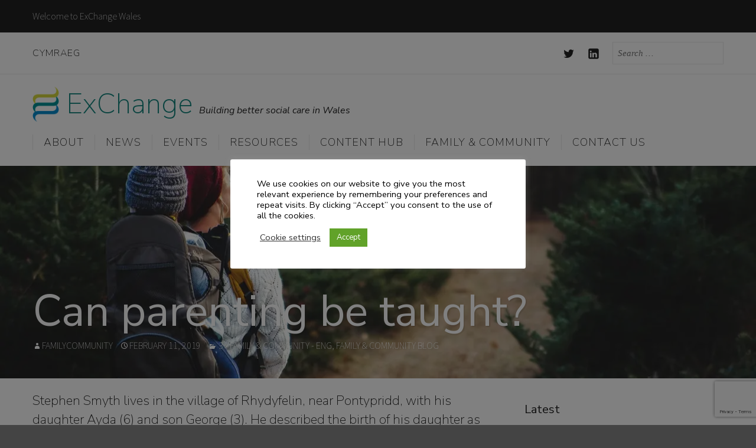

--- FILE ---
content_type: text/html; charset=UTF-8
request_url: https://www.exchangewales.org/can-parenting-be-taught/
body_size: 24512
content:
<!DOCTYPE html>
<html lang="en-GB" class="no-js">
<head>
	<meta http-equiv="X-UA-Compatible" content="IE=edge">
	<meta charset="UTF-8">
	<meta name="viewport" content="width=device-width, initial-scale=1">
	<link rel="profile" href="http://gmpg.org/xfn/11">
	<link rel="pingback" href="https://www.exchangewales.org/xmlrpc.php">
	
	<title>Can parenting be taught? &#8211; ExChange</title>
	<script>document.documentElement.className = document.documentElement.className.replace( 'no-js', 'js' );</script><meta name='robots' content='max-image-preview:large' />
<link rel="alternate" href="https://www.exchangewales.org/can-parenting-be-taught/" hreflang="en" />
<link rel="alternate" href="https://www.exchangewales.org/cy/a-ellir-dysgu-magu-plant/" hreflang="cy" />
<link rel='dns-prefetch' href='//stats.wp.com' />
<link rel='dns-prefetch' href='//fonts.googleapis.com' />
<link rel="alternate" type="application/rss+xml" title="ExChange &raquo; Feed" href="https://www.exchangewales.org/feed/" />
<link rel="alternate" type="application/rss+xml" title="ExChange &raquo; Comments Feed" href="https://www.exchangewales.org/comments/feed/" />
<link rel="alternate" title="oEmbed (JSON)" type="application/json+oembed" href="https://www.exchangewales.org/wp-json/oembed/1.0/embed?url=https%3A%2F%2Fwww.exchangewales.org%2Fcan-parenting-be-taught%2F&#038;lang=en" />
<link rel="alternate" title="oEmbed (XML)" type="text/xml+oembed" href="https://www.exchangewales.org/wp-json/oembed/1.0/embed?url=https%3A%2F%2Fwww.exchangewales.org%2Fcan-parenting-be-taught%2F&#038;format=xml&#038;lang=en" />
<style id='wp-img-auto-sizes-contain-inline-css' type='text/css'>
img:is([sizes=auto i],[sizes^="auto," i]){contain-intrinsic-size:3000px 1500px}
/*# sourceURL=wp-img-auto-sizes-contain-inline-css */
</style>
<link rel='stylesheet' id='formidable-css' href='https://www.exchangewales.org/wp-content/plugins/formidable/css/formidableforms14.css?ver=114117' type='text/css' media='all' />
<style id='wp-emoji-styles-inline-css' type='text/css'>

	img.wp-smiley, img.emoji {
		display: inline !important;
		border: none !important;
		box-shadow: none !important;
		height: 1em !important;
		width: 1em !important;
		margin: 0 0.07em !important;
		vertical-align: -0.1em !important;
		background: none !important;
		padding: 0 !important;
	}
/*# sourceURL=wp-emoji-styles-inline-css */
</style>
<style id='wp-block-library-inline-css' type='text/css'>
:root{--wp-block-synced-color:#7a00df;--wp-block-synced-color--rgb:122,0,223;--wp-bound-block-color:var(--wp-block-synced-color);--wp-editor-canvas-background:#ddd;--wp-admin-theme-color:#007cba;--wp-admin-theme-color--rgb:0,124,186;--wp-admin-theme-color-darker-10:#006ba1;--wp-admin-theme-color-darker-10--rgb:0,107,160.5;--wp-admin-theme-color-darker-20:#005a87;--wp-admin-theme-color-darker-20--rgb:0,90,135;--wp-admin-border-width-focus:2px}@media (min-resolution:192dpi){:root{--wp-admin-border-width-focus:1.5px}}.wp-element-button{cursor:pointer}:root .has-very-light-gray-background-color{background-color:#eee}:root .has-very-dark-gray-background-color{background-color:#313131}:root .has-very-light-gray-color{color:#eee}:root .has-very-dark-gray-color{color:#313131}:root .has-vivid-green-cyan-to-vivid-cyan-blue-gradient-background{background:linear-gradient(135deg,#00d084,#0693e3)}:root .has-purple-crush-gradient-background{background:linear-gradient(135deg,#34e2e4,#4721fb 50%,#ab1dfe)}:root .has-hazy-dawn-gradient-background{background:linear-gradient(135deg,#faaca8,#dad0ec)}:root .has-subdued-olive-gradient-background{background:linear-gradient(135deg,#fafae1,#67a671)}:root .has-atomic-cream-gradient-background{background:linear-gradient(135deg,#fdd79a,#004a59)}:root .has-nightshade-gradient-background{background:linear-gradient(135deg,#330968,#31cdcf)}:root .has-midnight-gradient-background{background:linear-gradient(135deg,#020381,#2874fc)}:root{--wp--preset--font-size--normal:16px;--wp--preset--font-size--huge:42px}.has-regular-font-size{font-size:1em}.has-larger-font-size{font-size:2.625em}.has-normal-font-size{font-size:var(--wp--preset--font-size--normal)}.has-huge-font-size{font-size:var(--wp--preset--font-size--huge)}.has-text-align-center{text-align:center}.has-text-align-left{text-align:left}.has-text-align-right{text-align:right}.has-fit-text{white-space:nowrap!important}#end-resizable-editor-section{display:none}.aligncenter{clear:both}.items-justified-left{justify-content:flex-start}.items-justified-center{justify-content:center}.items-justified-right{justify-content:flex-end}.items-justified-space-between{justify-content:space-between}.screen-reader-text{border:0;clip-path:inset(50%);height:1px;margin:-1px;overflow:hidden;padding:0;position:absolute;width:1px;word-wrap:normal!important}.screen-reader-text:focus{background-color:#ddd;clip-path:none;color:#444;display:block;font-size:1em;height:auto;left:5px;line-height:normal;padding:15px 23px 14px;text-decoration:none;top:5px;width:auto;z-index:100000}html :where(.has-border-color){border-style:solid}html :where([style*=border-top-color]){border-top-style:solid}html :where([style*=border-right-color]){border-right-style:solid}html :where([style*=border-bottom-color]){border-bottom-style:solid}html :where([style*=border-left-color]){border-left-style:solid}html :where([style*=border-width]){border-style:solid}html :where([style*=border-top-width]){border-top-style:solid}html :where([style*=border-right-width]){border-right-style:solid}html :where([style*=border-bottom-width]){border-bottom-style:solid}html :where([style*=border-left-width]){border-left-style:solid}html :where(img[class*=wp-image-]){height:auto;max-width:100%}:where(figure){margin:0 0 1em}html :where(.is-position-sticky){--wp-admin--admin-bar--position-offset:var(--wp-admin--admin-bar--height,0px)}@media screen and (max-width:600px){html :where(.is-position-sticky){--wp-admin--admin-bar--position-offset:0px}}

/*# sourceURL=wp-block-library-inline-css */
</style><style id='wp-block-image-inline-css' type='text/css'>
.wp-block-image>a,.wp-block-image>figure>a{display:inline-block}.wp-block-image img{box-sizing:border-box;height:auto;max-width:100%;vertical-align:bottom}@media not (prefers-reduced-motion){.wp-block-image img.hide{visibility:hidden}.wp-block-image img.show{animation:show-content-image .4s}}.wp-block-image[style*=border-radius] img,.wp-block-image[style*=border-radius]>a{border-radius:inherit}.wp-block-image.has-custom-border img{box-sizing:border-box}.wp-block-image.aligncenter{text-align:center}.wp-block-image.alignfull>a,.wp-block-image.alignwide>a{width:100%}.wp-block-image.alignfull img,.wp-block-image.alignwide img{height:auto;width:100%}.wp-block-image .aligncenter,.wp-block-image .alignleft,.wp-block-image .alignright,.wp-block-image.aligncenter,.wp-block-image.alignleft,.wp-block-image.alignright{display:table}.wp-block-image .aligncenter>figcaption,.wp-block-image .alignleft>figcaption,.wp-block-image .alignright>figcaption,.wp-block-image.aligncenter>figcaption,.wp-block-image.alignleft>figcaption,.wp-block-image.alignright>figcaption{caption-side:bottom;display:table-caption}.wp-block-image .alignleft{float:left;margin:.5em 1em .5em 0}.wp-block-image .alignright{float:right;margin:.5em 0 .5em 1em}.wp-block-image .aligncenter{margin-left:auto;margin-right:auto}.wp-block-image :where(figcaption){margin-bottom:1em;margin-top:.5em}.wp-block-image.is-style-circle-mask img{border-radius:9999px}@supports ((-webkit-mask-image:none) or (mask-image:none)) or (-webkit-mask-image:none){.wp-block-image.is-style-circle-mask img{border-radius:0;-webkit-mask-image:url('data:image/svg+xml;utf8,<svg viewBox="0 0 100 100" xmlns="http://www.w3.org/2000/svg"><circle cx="50" cy="50" r="50"/></svg>');mask-image:url('data:image/svg+xml;utf8,<svg viewBox="0 0 100 100" xmlns="http://www.w3.org/2000/svg"><circle cx="50" cy="50" r="50"/></svg>');mask-mode:alpha;-webkit-mask-position:center;mask-position:center;-webkit-mask-repeat:no-repeat;mask-repeat:no-repeat;-webkit-mask-size:contain;mask-size:contain}}:root :where(.wp-block-image.is-style-rounded img,.wp-block-image .is-style-rounded img){border-radius:9999px}.wp-block-image figure{margin:0}.wp-lightbox-container{display:flex;flex-direction:column;position:relative}.wp-lightbox-container img{cursor:zoom-in}.wp-lightbox-container img:hover+button{opacity:1}.wp-lightbox-container button{align-items:center;backdrop-filter:blur(16px) saturate(180%);background-color:#5a5a5a40;border:none;border-radius:4px;cursor:zoom-in;display:flex;height:20px;justify-content:center;opacity:0;padding:0;position:absolute;right:16px;text-align:center;top:16px;width:20px;z-index:100}@media not (prefers-reduced-motion){.wp-lightbox-container button{transition:opacity .2s ease}}.wp-lightbox-container button:focus-visible{outline:3px auto #5a5a5a40;outline:3px auto -webkit-focus-ring-color;outline-offset:3px}.wp-lightbox-container button:hover{cursor:pointer;opacity:1}.wp-lightbox-container button:focus{opacity:1}.wp-lightbox-container button:focus,.wp-lightbox-container button:hover,.wp-lightbox-container button:not(:hover):not(:active):not(.has-background){background-color:#5a5a5a40;border:none}.wp-lightbox-overlay{box-sizing:border-box;cursor:zoom-out;height:100vh;left:0;overflow:hidden;position:fixed;top:0;visibility:hidden;width:100%;z-index:100000}.wp-lightbox-overlay .close-button{align-items:center;cursor:pointer;display:flex;justify-content:center;min-height:40px;min-width:40px;padding:0;position:absolute;right:calc(env(safe-area-inset-right) + 16px);top:calc(env(safe-area-inset-top) + 16px);z-index:5000000}.wp-lightbox-overlay .close-button:focus,.wp-lightbox-overlay .close-button:hover,.wp-lightbox-overlay .close-button:not(:hover):not(:active):not(.has-background){background:none;border:none}.wp-lightbox-overlay .lightbox-image-container{height:var(--wp--lightbox-container-height);left:50%;overflow:hidden;position:absolute;top:50%;transform:translate(-50%,-50%);transform-origin:top left;width:var(--wp--lightbox-container-width);z-index:9999999999}.wp-lightbox-overlay .wp-block-image{align-items:center;box-sizing:border-box;display:flex;height:100%;justify-content:center;margin:0;position:relative;transform-origin:0 0;width:100%;z-index:3000000}.wp-lightbox-overlay .wp-block-image img{height:var(--wp--lightbox-image-height);min-height:var(--wp--lightbox-image-height);min-width:var(--wp--lightbox-image-width);width:var(--wp--lightbox-image-width)}.wp-lightbox-overlay .wp-block-image figcaption{display:none}.wp-lightbox-overlay button{background:none;border:none}.wp-lightbox-overlay .scrim{background-color:#fff;height:100%;opacity:.9;position:absolute;width:100%;z-index:2000000}.wp-lightbox-overlay.active{visibility:visible}@media not (prefers-reduced-motion){.wp-lightbox-overlay.active{animation:turn-on-visibility .25s both}.wp-lightbox-overlay.active img{animation:turn-on-visibility .35s both}.wp-lightbox-overlay.show-closing-animation:not(.active){animation:turn-off-visibility .35s both}.wp-lightbox-overlay.show-closing-animation:not(.active) img{animation:turn-off-visibility .25s both}.wp-lightbox-overlay.zoom.active{animation:none;opacity:1;visibility:visible}.wp-lightbox-overlay.zoom.active .lightbox-image-container{animation:lightbox-zoom-in .4s}.wp-lightbox-overlay.zoom.active .lightbox-image-container img{animation:none}.wp-lightbox-overlay.zoom.active .scrim{animation:turn-on-visibility .4s forwards}.wp-lightbox-overlay.zoom.show-closing-animation:not(.active){animation:none}.wp-lightbox-overlay.zoom.show-closing-animation:not(.active) .lightbox-image-container{animation:lightbox-zoom-out .4s}.wp-lightbox-overlay.zoom.show-closing-animation:not(.active) .lightbox-image-container img{animation:none}.wp-lightbox-overlay.zoom.show-closing-animation:not(.active) .scrim{animation:turn-off-visibility .4s forwards}}@keyframes show-content-image{0%{visibility:hidden}99%{visibility:hidden}to{visibility:visible}}@keyframes turn-on-visibility{0%{opacity:0}to{opacity:1}}@keyframes turn-off-visibility{0%{opacity:1;visibility:visible}99%{opacity:0;visibility:visible}to{opacity:0;visibility:hidden}}@keyframes lightbox-zoom-in{0%{transform:translate(calc((-100vw + var(--wp--lightbox-scrollbar-width))/2 + var(--wp--lightbox-initial-left-position)),calc(-50vh + var(--wp--lightbox-initial-top-position))) scale(var(--wp--lightbox-scale))}to{transform:translate(-50%,-50%) scale(1)}}@keyframes lightbox-zoom-out{0%{transform:translate(-50%,-50%) scale(1);visibility:visible}99%{visibility:visible}to{transform:translate(calc((-100vw + var(--wp--lightbox-scrollbar-width))/2 + var(--wp--lightbox-initial-left-position)),calc(-50vh + var(--wp--lightbox-initial-top-position))) scale(var(--wp--lightbox-scale));visibility:hidden}}
/*# sourceURL=https://www.exchangewales.org/wp-includes/blocks/image/style.min.css */
</style>
<style id='wp-block-paragraph-inline-css' type='text/css'>
.is-small-text{font-size:.875em}.is-regular-text{font-size:1em}.is-large-text{font-size:2.25em}.is-larger-text{font-size:3em}.has-drop-cap:not(:focus):first-letter{float:left;font-size:8.4em;font-style:normal;font-weight:100;line-height:.68;margin:.05em .1em 0 0;text-transform:uppercase}body.rtl .has-drop-cap:not(:focus):first-letter{float:none;margin-left:.1em}p.has-drop-cap.has-background{overflow:hidden}:root :where(p.has-background){padding:1.25em 2.375em}:where(p.has-text-color:not(.has-link-color)) a{color:inherit}p.has-text-align-left[style*="writing-mode:vertical-lr"],p.has-text-align-right[style*="writing-mode:vertical-rl"]{rotate:180deg}
/*# sourceURL=https://www.exchangewales.org/wp-includes/blocks/paragraph/style.min.css */
</style>
<style id='global-styles-inline-css' type='text/css'>
:root{--wp--preset--aspect-ratio--square: 1;--wp--preset--aspect-ratio--4-3: 4/3;--wp--preset--aspect-ratio--3-4: 3/4;--wp--preset--aspect-ratio--3-2: 3/2;--wp--preset--aspect-ratio--2-3: 2/3;--wp--preset--aspect-ratio--16-9: 16/9;--wp--preset--aspect-ratio--9-16: 9/16;--wp--preset--color--black: #000000;--wp--preset--color--cyan-bluish-gray: #abb8c3;--wp--preset--color--white: #ffffff;--wp--preset--color--pale-pink: #f78da7;--wp--preset--color--vivid-red: #cf2e2e;--wp--preset--color--luminous-vivid-orange: #ff6900;--wp--preset--color--luminous-vivid-amber: #fcb900;--wp--preset--color--light-green-cyan: #7bdcb5;--wp--preset--color--vivid-green-cyan: #00d084;--wp--preset--color--pale-cyan-blue: #8ed1fc;--wp--preset--color--vivid-cyan-blue: #0693e3;--wp--preset--color--vivid-purple: #9b51e0;--wp--preset--gradient--vivid-cyan-blue-to-vivid-purple: linear-gradient(135deg,rgb(6,147,227) 0%,rgb(155,81,224) 100%);--wp--preset--gradient--light-green-cyan-to-vivid-green-cyan: linear-gradient(135deg,rgb(122,220,180) 0%,rgb(0,208,130) 100%);--wp--preset--gradient--luminous-vivid-amber-to-luminous-vivid-orange: linear-gradient(135deg,rgb(252,185,0) 0%,rgb(255,105,0) 100%);--wp--preset--gradient--luminous-vivid-orange-to-vivid-red: linear-gradient(135deg,rgb(255,105,0) 0%,rgb(207,46,46) 100%);--wp--preset--gradient--very-light-gray-to-cyan-bluish-gray: linear-gradient(135deg,rgb(238,238,238) 0%,rgb(169,184,195) 100%);--wp--preset--gradient--cool-to-warm-spectrum: linear-gradient(135deg,rgb(74,234,220) 0%,rgb(151,120,209) 20%,rgb(207,42,186) 40%,rgb(238,44,130) 60%,rgb(251,105,98) 80%,rgb(254,248,76) 100%);--wp--preset--gradient--blush-light-purple: linear-gradient(135deg,rgb(255,206,236) 0%,rgb(152,150,240) 100%);--wp--preset--gradient--blush-bordeaux: linear-gradient(135deg,rgb(254,205,165) 0%,rgb(254,45,45) 50%,rgb(107,0,62) 100%);--wp--preset--gradient--luminous-dusk: linear-gradient(135deg,rgb(255,203,112) 0%,rgb(199,81,192) 50%,rgb(65,88,208) 100%);--wp--preset--gradient--pale-ocean: linear-gradient(135deg,rgb(255,245,203) 0%,rgb(182,227,212) 50%,rgb(51,167,181) 100%);--wp--preset--gradient--electric-grass: linear-gradient(135deg,rgb(202,248,128) 0%,rgb(113,206,126) 100%);--wp--preset--gradient--midnight: linear-gradient(135deg,rgb(2,3,129) 0%,rgb(40,116,252) 100%);--wp--preset--font-size--small: 13px;--wp--preset--font-size--medium: 20px;--wp--preset--font-size--large: 36px;--wp--preset--font-size--x-large: 42px;--wp--preset--spacing--20: 0.44rem;--wp--preset--spacing--30: 0.67rem;--wp--preset--spacing--40: 1rem;--wp--preset--spacing--50: 1.5rem;--wp--preset--spacing--60: 2.25rem;--wp--preset--spacing--70: 3.38rem;--wp--preset--spacing--80: 5.06rem;--wp--preset--shadow--natural: 6px 6px 9px rgba(0, 0, 0, 0.2);--wp--preset--shadow--deep: 12px 12px 50px rgba(0, 0, 0, 0.4);--wp--preset--shadow--sharp: 6px 6px 0px rgba(0, 0, 0, 0.2);--wp--preset--shadow--outlined: 6px 6px 0px -3px rgb(255, 255, 255), 6px 6px rgb(0, 0, 0);--wp--preset--shadow--crisp: 6px 6px 0px rgb(0, 0, 0);}:where(.is-layout-flex){gap: 0.5em;}:where(.is-layout-grid){gap: 0.5em;}body .is-layout-flex{display: flex;}.is-layout-flex{flex-wrap: wrap;align-items: center;}.is-layout-flex > :is(*, div){margin: 0;}body .is-layout-grid{display: grid;}.is-layout-grid > :is(*, div){margin: 0;}:where(.wp-block-columns.is-layout-flex){gap: 2em;}:where(.wp-block-columns.is-layout-grid){gap: 2em;}:where(.wp-block-post-template.is-layout-flex){gap: 1.25em;}:where(.wp-block-post-template.is-layout-grid){gap: 1.25em;}.has-black-color{color: var(--wp--preset--color--black) !important;}.has-cyan-bluish-gray-color{color: var(--wp--preset--color--cyan-bluish-gray) !important;}.has-white-color{color: var(--wp--preset--color--white) !important;}.has-pale-pink-color{color: var(--wp--preset--color--pale-pink) !important;}.has-vivid-red-color{color: var(--wp--preset--color--vivid-red) !important;}.has-luminous-vivid-orange-color{color: var(--wp--preset--color--luminous-vivid-orange) !important;}.has-luminous-vivid-amber-color{color: var(--wp--preset--color--luminous-vivid-amber) !important;}.has-light-green-cyan-color{color: var(--wp--preset--color--light-green-cyan) !important;}.has-vivid-green-cyan-color{color: var(--wp--preset--color--vivid-green-cyan) !important;}.has-pale-cyan-blue-color{color: var(--wp--preset--color--pale-cyan-blue) !important;}.has-vivid-cyan-blue-color{color: var(--wp--preset--color--vivid-cyan-blue) !important;}.has-vivid-purple-color{color: var(--wp--preset--color--vivid-purple) !important;}.has-black-background-color{background-color: var(--wp--preset--color--black) !important;}.has-cyan-bluish-gray-background-color{background-color: var(--wp--preset--color--cyan-bluish-gray) !important;}.has-white-background-color{background-color: var(--wp--preset--color--white) !important;}.has-pale-pink-background-color{background-color: var(--wp--preset--color--pale-pink) !important;}.has-vivid-red-background-color{background-color: var(--wp--preset--color--vivid-red) !important;}.has-luminous-vivid-orange-background-color{background-color: var(--wp--preset--color--luminous-vivid-orange) !important;}.has-luminous-vivid-amber-background-color{background-color: var(--wp--preset--color--luminous-vivid-amber) !important;}.has-light-green-cyan-background-color{background-color: var(--wp--preset--color--light-green-cyan) !important;}.has-vivid-green-cyan-background-color{background-color: var(--wp--preset--color--vivid-green-cyan) !important;}.has-pale-cyan-blue-background-color{background-color: var(--wp--preset--color--pale-cyan-blue) !important;}.has-vivid-cyan-blue-background-color{background-color: var(--wp--preset--color--vivid-cyan-blue) !important;}.has-vivid-purple-background-color{background-color: var(--wp--preset--color--vivid-purple) !important;}.has-black-border-color{border-color: var(--wp--preset--color--black) !important;}.has-cyan-bluish-gray-border-color{border-color: var(--wp--preset--color--cyan-bluish-gray) !important;}.has-white-border-color{border-color: var(--wp--preset--color--white) !important;}.has-pale-pink-border-color{border-color: var(--wp--preset--color--pale-pink) !important;}.has-vivid-red-border-color{border-color: var(--wp--preset--color--vivid-red) !important;}.has-luminous-vivid-orange-border-color{border-color: var(--wp--preset--color--luminous-vivid-orange) !important;}.has-luminous-vivid-amber-border-color{border-color: var(--wp--preset--color--luminous-vivid-amber) !important;}.has-light-green-cyan-border-color{border-color: var(--wp--preset--color--light-green-cyan) !important;}.has-vivid-green-cyan-border-color{border-color: var(--wp--preset--color--vivid-green-cyan) !important;}.has-pale-cyan-blue-border-color{border-color: var(--wp--preset--color--pale-cyan-blue) !important;}.has-vivid-cyan-blue-border-color{border-color: var(--wp--preset--color--vivid-cyan-blue) !important;}.has-vivid-purple-border-color{border-color: var(--wp--preset--color--vivid-purple) !important;}.has-vivid-cyan-blue-to-vivid-purple-gradient-background{background: var(--wp--preset--gradient--vivid-cyan-blue-to-vivid-purple) !important;}.has-light-green-cyan-to-vivid-green-cyan-gradient-background{background: var(--wp--preset--gradient--light-green-cyan-to-vivid-green-cyan) !important;}.has-luminous-vivid-amber-to-luminous-vivid-orange-gradient-background{background: var(--wp--preset--gradient--luminous-vivid-amber-to-luminous-vivid-orange) !important;}.has-luminous-vivid-orange-to-vivid-red-gradient-background{background: var(--wp--preset--gradient--luminous-vivid-orange-to-vivid-red) !important;}.has-very-light-gray-to-cyan-bluish-gray-gradient-background{background: var(--wp--preset--gradient--very-light-gray-to-cyan-bluish-gray) !important;}.has-cool-to-warm-spectrum-gradient-background{background: var(--wp--preset--gradient--cool-to-warm-spectrum) !important;}.has-blush-light-purple-gradient-background{background: var(--wp--preset--gradient--blush-light-purple) !important;}.has-blush-bordeaux-gradient-background{background: var(--wp--preset--gradient--blush-bordeaux) !important;}.has-luminous-dusk-gradient-background{background: var(--wp--preset--gradient--luminous-dusk) !important;}.has-pale-ocean-gradient-background{background: var(--wp--preset--gradient--pale-ocean) !important;}.has-electric-grass-gradient-background{background: var(--wp--preset--gradient--electric-grass) !important;}.has-midnight-gradient-background{background: var(--wp--preset--gradient--midnight) !important;}.has-small-font-size{font-size: var(--wp--preset--font-size--small) !important;}.has-medium-font-size{font-size: var(--wp--preset--font-size--medium) !important;}.has-large-font-size{font-size: var(--wp--preset--font-size--large) !important;}.has-x-large-font-size{font-size: var(--wp--preset--font-size--x-large) !important;}
/*# sourceURL=global-styles-inline-css */
</style>

<style id='classic-theme-styles-inline-css' type='text/css'>
/*! This file is auto-generated */
.wp-block-button__link{color:#fff;background-color:#32373c;border-radius:9999px;box-shadow:none;text-decoration:none;padding:calc(.667em + 2px) calc(1.333em + 2px);font-size:1.125em}.wp-block-file__button{background:#32373c;color:#fff;text-decoration:none}
/*# sourceURL=/wp-includes/css/classic-themes.min.css */
</style>
<link rel='stylesheet' id='cookie-law-info-css' href='https://www.exchangewales.org/wp-content/plugins/cookie-law-info/legacy/public/css/cookie-law-info-public.css?ver=3.3.9.1' type='text/css' media='all' />
<link rel='stylesheet' id='cookie-law-info-gdpr-css' href='https://www.exchangewales.org/wp-content/plugins/cookie-law-info/legacy/public/css/cookie-law-info-gdpr.css?ver=3.3.9.1' type='text/css' media='all' />
<style id='wpxpo-global-style-inline-css' type='text/css'>
:root { --preset-color1: rgba(109,11,56,1) --preset-color2: rgba(175,13,83,1) --preset-color3: rgba(194,221,49,1) --preset-color4: rgba(12,43,54,1) --preset-color5: rgba(152,153,166,1) --preset-color6: rgba(92,153,150,1) --preset-color7: rgba(21,134,127,1) --preset-color8: rgba(43,122,177,1) --preset-color9: rgba(194,221,49,1) }
/*# sourceURL=wpxpo-global-style-inline-css */
</style>
<style id='ultp-preset-colors-style-inline-css' type='text/css'>
:root { --postx_preset_Base_1_color: #f4f4ff; --postx_preset_Base_2_color: #dddff8; --postx_preset_Base_3_color: #B4B4D6; --postx_preset_Primary_color: #3323f0; --postx_preset_Secondary_color: #4a5fff; --postx_preset_Tertiary_color: #FFFFFF; --postx_preset_Contrast_3_color: #545472; --postx_preset_Contrast_2_color: #262657; --postx_preset_Contrast_1_color: #10102e; --postx_preset_Over_Primary_color: #ffffff;  }
/*# sourceURL=ultp-preset-colors-style-inline-css */
</style>
<style id='ultp-preset-gradient-style-inline-css' type='text/css'>
:root { --postx_preset_Primary_to_Secondary_to_Right_gradient: linear-gradient(90deg, var(--postx_preset_Primary_color) 0%, var(--postx_preset_Secondary_color) 100%); --postx_preset_Primary_to_Secondary_to_Bottom_gradient: linear-gradient(180deg, var(--postx_preset_Primary_color) 0%, var(--postx_preset_Secondary_color) 100%); --postx_preset_Secondary_to_Primary_to_Right_gradient: linear-gradient(90deg, var(--postx_preset_Secondary_color) 0%, var(--postx_preset_Primary_color) 100%); --postx_preset_Secondary_to_Primary_to_Bottom_gradient: linear-gradient(180deg, var(--postx_preset_Secondary_color) 0%, var(--postx_preset_Primary_color) 100%); --postx_preset_Cold_Evening_gradient: linear-gradient(0deg, rgb(12, 52, 131) 0%, rgb(162, 182, 223) 100%, rgb(107, 140, 206) 100%, rgb(162, 182, 223) 100%); --postx_preset_Purple_Division_gradient: linear-gradient(0deg, rgb(112, 40, 228) 0%, rgb(229, 178, 202) 100%); --postx_preset_Over_Sun_gradient: linear-gradient(60deg, rgb(171, 236, 214) 0%, rgb(251, 237, 150) 100%); --postx_preset_Morning_Salad_gradient: linear-gradient(-255deg, rgb(183, 248, 219) 0%, rgb(80, 167, 194) 100%); --postx_preset_Fabled_Sunset_gradient: linear-gradient(-270deg, rgb(35, 21, 87) 0%, rgb(68, 16, 122) 29%, rgb(255, 19, 97) 67%, rgb(255, 248, 0) 100%);  }
/*# sourceURL=ultp-preset-gradient-style-inline-css */
</style>
<style id='ultp-preset-typo-style-inline-css' type='text/css'>
@import url('https://fonts.googleapis.com/css?family=Roboto:100,100i,300,300i,400,400i,500,500i,700,700i,900,900i'); :root { --postx_preset_Heading_typo_font_family: Roboto; --postx_preset_Heading_typo_font_family_type: sans-serif; --postx_preset_Heading_typo_font_weight: 600; --postx_preset_Heading_typo_text_transform: capitalize; --postx_preset_Body_and_Others_typo_font_family: Roboto; --postx_preset_Body_and_Others_typo_font_family_type: sans-serif; --postx_preset_Body_and_Others_typo_font_weight: 400; --postx_preset_Body_and_Others_typo_text_transform: lowercase; --postx_preset_body_typo_font_size_lg: 16px; --postx_preset_paragraph_1_typo_font_size_lg: 12px; --postx_preset_paragraph_2_typo_font_size_lg: 12px; --postx_preset_paragraph_3_typo_font_size_lg: 12px; --postx_preset_heading_h1_typo_font_size_lg: 42px; --postx_preset_heading_h2_typo_font_size_lg: 36px; --postx_preset_heading_h3_typo_font_size_lg: 30px; --postx_preset_heading_h4_typo_font_size_lg: 24px; --postx_preset_heading_h5_typo_font_size_lg: 20px; --postx_preset_heading_h6_typo_font_size_lg: 16px; }
/*# sourceURL=ultp-preset-typo-style-inline-css */
</style>
<link rel='stylesheet' id='corporate-style-css' href='https://www.exchangewales.org/wp-content/themes/Corporate-WordPress-Theme/style.css?ver=6.9' type='text/css' media='all' />
<link rel='stylesheet' id='child-theme-css' href='https://www.exchangewales.org/wp-content/themes/wordpress-theme-corporate-child/style.css?ver=6.9' type='text/css' media='all' />
<link rel='stylesheet' id='genericons-css' href='https://www.exchangewales.org/wp-content/plugins/jetpack/_inc/genericons/genericons/genericons.css?ver=3.1' type='text/css' media='all' />
<link rel='stylesheet' id='corporate-playfair-display-css' href='//fonts.googleapis.com/css?family=Playfair+Display%3A400%2C400italic%2C700%2C700italic%2C900%2C900italic&#038;subset=latin,latin-ext' type='text/css' media='all' />
<link rel='stylesheet' id='corporate-source-sans-pro-css' href='//fonts.googleapis.com/css?family=Source+Sans+Pro%3A200%2C300%2C400%2C600%2C700%2C900%2C200italic%2C300italic%2C400italic%2C600italic%2C700italic%2C900italic&#038;subset=latin,latin-ext' type='text/css' media='all' />
<style id='wcw-inlinecss-inline-css' type='text/css'>
 .widget_wpcategorieswidget ul.children{display:none;} .widget_wp_categories_widget{background:#fff; position:relative;}.widget_wp_categories_widget h2,.widget_wpcategorieswidget h2{color:#4a5f6d;font-size:20px;font-weight:400;margin:0 0 25px;line-height:24px;text-transform:uppercase}.widget_wp_categories_widget ul li,.widget_wpcategorieswidget ul li{font-size: 16px; margin: 0px; border-bottom: 1px dashed #f0f0f0; position: relative; list-style-type: none; line-height: 35px;}.widget_wp_categories_widget ul li:last-child,.widget_wpcategorieswidget ul li:last-child{border:none;}.widget_wp_categories_widget ul li a,.widget_wpcategorieswidget ul li a{display:inline-block;color:#007acc;transition:all .5s ease;-webkit-transition:all .5s ease;-ms-transition:all .5s ease;-moz-transition:all .5s ease;text-decoration:none;}.widget_wp_categories_widget ul li a:hover,.widget_wp_categories_widget ul li.active-cat a,.widget_wp_categories_widget ul li.active-cat span.post-count,.widget_wpcategorieswidget ul li a:hover,.widget_wpcategorieswidget ul li.active-cat a,.widget_wpcategorieswidget ul li.active-cat span.post-count{color:#ee546c}.widget_wp_categories_widget ul li span.post-count,.widget_wpcategorieswidget ul li span.post-count{height: 30px; min-width: 35px; text-align: center; background: #fff; color: #605f5f; border-radius: 5px; box-shadow: inset 2px 1px 3px rgba(0, 122, 204,.1); top: 0px; float: right; margin-top: 2px;}li.cat-item.cat-have-child > span.post-count{float:inherit;}li.cat-item.cat-item-7.cat-have-child { background: #f8f9fa; }li.cat-item.cat-have-child > span.post-count:before { content: "("; }li.cat-item.cat-have-child > span.post-count:after { content: ")"; }.cat-have-child.open-m-menu ul.children li { border-top: 1px solid #d8d8d8;border-bottom:none;}li.cat-item.cat-have-child:after{ position: absolute; right: 8px; top: 8px; background-image: url([data-uri]); content: ""; width: 18px; height: 18px;transform: rotate(270deg);}ul.children li.cat-item.cat-have-child:after{content:"";background-image: none;}.cat-have-child ul.children {display: none; z-index: 9; width: auto; position: relative; margin: 0px; padding: 0px; margin-top: 0px; padding-top: 10px; padding-bottom: 10px; list-style: none; text-align: left; background:  #f8f9fa; padding-left: 5px;}.widget_wp_categories_widget ul li ul.children li,.widget_wpcategorieswidget ul li ul.children li { border-bottom: 1px solid #fff; padding-right: 5px; }.cat-have-child.open-m-menu ul.children{display:block;}li.cat-item.cat-have-child.open-m-menu:after{transform: rotate(0deg);}.widget_wp_categories_widget > li.product_cat,.widget_wpcategorieswidget > li.product_cat {list-style: none;}.widget_wp_categories_widget > ul,.widget_wpcategorieswidget > ul {padding: 0px;}.widget_wp_categories_widget > ul li ul ,.widget_wpcategorieswidget > ul li ul {padding-left: 15px;} .wcwpro-list{padding: 0 15px;}
/*# sourceURL=wcw-inlinecss-inline-css */
</style>
<script type="text/javascript" src="https://www.exchangewales.org/wp-includes/js/jquery/jquery.min.js?ver=3.7.1" id="jquery-core-js"></script>
<script type="text/javascript" id="jquery-core-js-after">
/* <![CDATA[ */
jQuery(document).ready(function($){ jQuery('li.cat-item:has(ul.children)').addClass('cat-have-child'); jQuery('.cat-have-child').removeClass('open-m-menu');jQuery('li.cat-have-child > a').click(function(){window.location.href=jQuery(this).attr('href');return false;});jQuery('li.cat-have-child').click(function(){

		var li_parentdiv = jQuery(this).parent().parent().parent().attr('class');
			if(jQuery(this).hasClass('open-m-menu')){jQuery('.cat-have-child').removeClass('open-m-menu');}else{jQuery('.cat-have-child').removeClass('open-m-menu');jQuery(this).addClass('open-m-menu');}});});
//# sourceURL=jquery-core-js-after
/* ]]> */
</script>
<script type="text/javascript" src="https://www.exchangewales.org/wp-includes/js/jquery/jquery-migrate.min.js?ver=3.4.1" id="jquery-migrate-js"></script>
<script type="text/javascript" id="cookie-law-info-js-extra">
/* <![CDATA[ */
var Cli_Data = {"nn_cookie_ids":[],"cookielist":[],"non_necessary_cookies":{"necessary":["PHPSESSID"],"functional":["lang","pll_language"],"performance":["YSC"],"analytics":["_ga","_gid"],"advertisement":["VISITOR_INFO1_LIVE","test_cookie","IDE"],"others":["CONSENT"]},"ccpaEnabled":"","ccpaRegionBased":"","ccpaBarEnabled":"","strictlyEnabled":["necessary","obligatoire"],"ccpaType":"gdpr","js_blocking":"1","custom_integration":"","triggerDomRefresh":"","secure_cookies":""};
var cli_cookiebar_settings = {"animate_speed_hide":"500","animate_speed_show":"500","background":"#ffffff","border":"#b1a6a6c2","border_on":"","button_1_button_colour":"#61a229","button_1_button_hover":"#4e8221","button_1_link_colour":"#fff","button_1_as_button":"1","button_1_new_win":"","button_2_button_colour":"#333","button_2_button_hover":"#292929","button_2_link_colour":"#444","button_2_as_button":"","button_2_hidebar":"","button_3_button_colour":"#3566bb","button_3_button_hover":"#2a5296","button_3_link_colour":"#fff","button_3_as_button":"1","button_3_new_win":"","button_4_button_colour":"#000","button_4_button_hover":"#000000","button_4_link_colour":"#333333","button_4_as_button":"","button_7_button_colour":"#61a229","button_7_button_hover":"#4e8221","button_7_link_colour":"#fff","button_7_as_button":"1","button_7_new_win":"","font_family":"inherit","header_fix":"","notify_animate_hide":"1","notify_animate_show":"","notify_div_id":"#cookie-law-info-bar","notify_position_horizontal":"right","notify_position_vertical":"bottom","scroll_close":"","scroll_close_reload":"","accept_close_reload":"","reject_close_reload":"","showagain_tab":"","showagain_background":"#fff","showagain_border":"#000","showagain_div_id":"#cookie-law-info-again","showagain_x_position":"100px","text":"#000000","show_once_yn":"","show_once":"10000","logging_on":"","as_popup":"","popup_overlay":"1","bar_heading_text":"","cookie_bar_as":"popup","popup_showagain_position":"bottom-right","widget_position":"left"};
var log_object = {"ajax_url":"https://www.exchangewales.org/wp-admin/admin-ajax.php"};
//# sourceURL=cookie-law-info-js-extra
/* ]]> */
</script>
<script type="text/javascript" src="https://www.exchangewales.org/wp-content/plugins/cookie-law-info/legacy/public/js/cookie-law-info-public.js?ver=3.3.9.1" id="cookie-law-info-js"></script>
<link rel="https://api.w.org/" href="https://www.exchangewales.org/wp-json/" /><link rel="alternate" title="JSON" type="application/json" href="https://www.exchangewales.org/wp-json/wp/v2/posts/1963" /><link rel="EditURI" type="application/rsd+xml" title="RSD" href="https://www.exchangewales.org/xmlrpc.php?rsd" />
<meta name="generator" content="WordPress 6.9" />
<link rel="canonical" href="https://www.exchangewales.org/can-parenting-be-taught/" />
<link rel='shortlink' href='https://www.exchangewales.org/?p=1963' />
<script type="text/javascript">document.documentElement.className += " js";</script>
	<style>img#wpstats{display:none}</style>
		<link rel="icon" href="https://www.exchangewales.org/wp-content/uploads/sites/14/2020/04/exchange_logo_no_text-e1585153375178.png" sizes="32x32" />
<link rel="icon" href="https://www.exchangewales.org/wp-content/uploads/sites/14/2020/04/exchange_logo_no_text-e1585153375178.png" sizes="192x192" />
<link rel="apple-touch-icon" href="https://www.exchangewales.org/wp-content/uploads/sites/14/2020/04/exchange_logo_no_text-e1585153375178.png" />
<meta name="msapplication-TileImage" content="https://www.exchangewales.org/wp-content/uploads/sites/14/2020/04/exchange_logo_no_text-e1585153375178.png" />
<link rel='stylesheet' id='cookie-law-info-table-css' href='https://www.exchangewales.org/wp-content/plugins/cookie-law-info/legacy/public/css/cookie-law-info-table.css?ver=3.3.9.1' type='text/css' media='all' />
</head>

<body class="wp-singular post-template-default single single-post postid-1963 single-format-standard wp-custom-logo wp-theme-Corporate-WordPress-Theme wp-child-theme-wordpress-theme-corporate-child postx-page multi-author-site chrome has-primary-sidebar has-website-footer wide-site-width featured-content-mosaic featured-content-default-alignment has-secondary-menu masonry-on blog-list site-top-content-left has-site-logo">
	<div id="page" class="hfeed site">
		<a class="skip-link screen-reader-text" href="#content">Skip to content</a>

		
		<header id="masthead" class="site-header" role="banner">
								<section id="site-top-content">
						<div class="grid">
							<div class="row">
								<div class="twelve column">
									Welcome to ExChange Wales 								</div><!-- .twelve -->
							</div><!-- .row -->
						</div><!-- .grid -->
					</section><!-- .site-top-content -->
							<div id="site-top-navigation">
					<div class="grid">
						<div class="row">
							<div class="twelve column">
																	<nav id="header-nav" class="header-navigation" role="navigation" aria-label="Site Header">
										<div class="menu-header-menu-container"><ul id="header-navigation" class="menu"><li id="menu-item-709-cy" class="lang-item lang-item-5 lang-item-cy lang-item-first menu-item menu-item-type-custom menu-item-object-custom menu-item-709-cy"><a href="https://www.exchangewales.org/cy/a-ellir-dysgu-magu-plant/" hreflang="cy" lang="cy">Cymraeg</a></li>
</ul></div>									</nav><!-- .header-navigation -->
																									<nav class="social-navigation" role="navigation" aria-label="Social Links">
										<div class="menu-social-links-en-container"><ul id="social-navigation" class="menu"><li id="menu-item-708" class="icon-twitter menu-item menu-item-type-custom menu-item-object-custom menu-item-708"><a href="https://twitter.com/exchangewales" title="View our Twitter page"><span class="screen-reader-text">Twitter</span></a></li>
<li id="menu-item-21279" class="menu-item menu-item-type-custom menu-item-object-custom menu-item-21279"><a href="https://www.linkedin.com/company/cascadewales"><span class="screen-reader-text">linkedin</span></a></li>
<li id="site-top-search-form"><form role="search" method="get" class="search-form" action="https://www.exchangewales.org/">
		<label>
			<span class="screen-reader-text">Search for:</span>
			<input type="search" results="5" autosave="corporate_recent_searches" class="search-field" placeholder="Search &hellip;" value="" name="s" title="Search for:" />
		</label>
		<input type="submit" class="search-submit" value="Search" />
	</form></li></ul></div>									</nav><!-- .social-navigation -->
															</div><!-- .twelve -->
						</div><!-- .row -->
					</div><!-- .grid -->
				</div><!--#site-top-navigation -->
						

			<div class="branding-nav-wrapper">
				<div class="site-branding">
					<div class="grid">
						<div class="row">
							<div class="twelve column">
																	<p class="site-title">
										<a href="https://www.exchangewales.org/" rel="home">
											<span><img width="100" height="132" src="https://www.exchangewales.org/wp-content/uploads/sites/14/2020/04/exchange_logo_no_text-e1585153375178.png" class="site-logo attachment-corporate-custom-logo" alt="ExChange logo" data-size="corporate-custom-logo" decoding="async" /></span>											<span>ExChange</span>
										</a>
									</p>
																									<p class="site-description">Building better social care in Wales</p>
															</div><!-- .twelve -->
						</div><!-- .row -->
					</div><!-- .grid -->
				</div><!-- .site-branding -->

									<div class="main-navigation-wrapper">
						<nav id="site-navigation" class="main-navigation" role="navigation">
							<div class="grid">
								<div class="row">
									<div class="twelve column">
										<button class="menu-toggle" aria-controls="primary-menu" aria-expanded="false">Menu</button>
										<div class="menu-main-menu-container"><ul id="primary-menu" class="menu"><li id="menu-item-4890" class="menu-item menu-item-type-post_type menu-item-object-page menu-item-4890"><a href="https://www.exchangewales.org/about/" title="About Exchange Wales">About</a></li>
<li id="menu-item-713" class="menu-item menu-item-type-post_type menu-item-object-page menu-item-713"><a href="https://www.exchangewales.org/news/" title="ExChange News">News</a></li>
<li id="menu-item-20320" class="menu-item menu-item-type-post_type menu-item-object-page menu-item-20320"><a href="https://www.exchangewales.org/events/">Events</a></li>
<li id="menu-item-4918" class="menu-item menu-item-type-post_type menu-item-object-page menu-item-has-children menu-item-4918"><a href="https://www.exchangewales.org/resources/">Resources</a>
<ul class="sub-menu">
	<li id="menu-item-18280" class="menu-item menu-item-type-post_type menu-item-object-page menu-item-18280"><a href="https://www.exchangewales.org/conferences/">Conferences</a></li>
	<li id="menu-item-9542" class="menu-item menu-item-type-post_type menu-item-object-page menu-item-9542"><a href="https://www.exchangewales.org/podcasts/">Podcast</a></li>
	<li id="menu-item-15190" class="menu-item menu-item-type-post_type menu-item-object-page menu-item-15190"><a href="https://www.exchangewales.org/resources/blogs/">Blogs</a></li>
	<li id="menu-item-17028" class="menu-item menu-item-type-post_type menu-item-object-page menu-item-17028"><a href="https://www.exchangewales.org/webinars/">Videos</a></li>
</ul>
</li>
<li id="menu-item-17358" class="menu-item menu-item-type-post_type menu-item-object-page menu-item-has-children menu-item-17358"><a href="https://www.exchangewales.org/content-hub/">Content Hub</a>
<ul class="sub-menu">
	<li id="menu-item-17359" class="menu-item menu-item-type-post_type menu-item-object-page menu-item-17359"><a href="https://www.exchangewales.org/complex-safeguarding-resources/">Complex Safeguarding Resources</a></li>
	<li id="menu-item-17360" class="menu-item menu-item-type-post_type menu-item-object-page menu-item-17360"><a href="https://www.exchangewales.org/video-interaction-guidance-vig/">Video Interaction Guidance (VIG)</a></li>
	<li id="menu-item-17361" class="menu-item menu-item-type-post_type menu-item-object-page menu-item-17361"><a href="https://www.exchangewales.org/growing-wings-children-and-young-peoples-views-on-transitions/">‘Growing Wings’: children and young people’s views on transitions</a></li>
	<li id="menu-item-17362" class="menu-item menu-item-type-post_type menu-item-object-page menu-item-17362"><a href="https://www.exchangewales.org/supporting-parents-in-and-leaving-care-messagestocorporateparents/">Supporting Parents in and Leaving Care: #MessagestoCorporateParents</a></li>
</ul>
</li>
<li id="menu-item-4891" class="menu-item menu-item-type-post_type menu-item-object-page menu-item-has-children menu-item-4891"><a href="https://www.exchangewales.org/family-community/">Family &amp; Community</a>
<ul class="sub-menu">
	<li id="menu-item-4908" class="menu-item menu-item-type-post_type menu-item-object-page menu-item-4908"><a href="https://www.exchangewales.org/family-community/family-community-blog/" title="Family &#038; Community blog">Blog</a></li>
	<li id="menu-item-4903" class="menu-item menu-item-type-post_type menu-item-object-page menu-item-4903"><a href="https://www.exchangewales.org/family-community/events-3/" title="Family &#038; Community Events">Events</a></li>
	<li id="menu-item-4900" class="menu-item menu-item-type-post_type menu-item-object-page menu-item-4900"><a href="https://www.exchangewales.org/family-community/focus-pages/" title="Family &#038; Community Focus pages">Focus pages</a></li>
	<li id="menu-item-4905" class="menu-item menu-item-type-post_type menu-item-object-page menu-item-4905"><a href="https://www.exchangewales.org/family-community/case-studies/" title="Family &#038; Community Case studies">Case studies</a></li>
	<li id="menu-item-4917" class="menu-item menu-item-type-post_type menu-item-object-page menu-item-4917"><a href="https://www.exchangewales.org/family-community/practice-materials-2/" title="Family &#038; Community practice materials">Practice materials</a></li>
	<li id="menu-item-4936" class="menu-item menu-item-type-post_type menu-item-object-page menu-item-4936"><a href="https://www.exchangewales.org/family-community/research-and-reviews-of-practice/">Family &#038; Community Research &#038; reviews of practice</a></li>
	<li id="menu-item-4934" class="menu-item menu-item-type-post_type menu-item-object-page menu-item-4934"><a href="https://www.exchangewales.org/family-community/government-policy-strategies/" title="Family &#038; Community Government policy and strategies">Government policy &#038; strategies</a></li>
	<li id="menu-item-4935" class="menu-item menu-item-type-post_type menu-item-object-page menu-item-has-children menu-item-4935"><a href="https://www.exchangewales.org/family-community/jobs-funding-consultations/" title="Family &#038; Community Jobs, funding &#038; consultations">Jobs, funding &amp; consultations</a>
	<ul class="sub-menu">
		<li id="menu-item-21155" class="menu-item menu-item-type-post_type menu-item-object-post menu-item-21155"><a href="https://www.exchangewales.org/competitions-and-awards/">Competitions and Awards</a></li>
		<li id="menu-item-21156" class="menu-item menu-item-type-post_type menu-item-object-post menu-item-21156"><a href="https://www.exchangewales.org/consultations-2/">Advisory Panels and Consultations</a></li>
		<li id="menu-item-21157" class="menu-item menu-item-type-post_type menu-item-object-post menu-item-21157"><a href="https://www.exchangewales.org/funding-and-grants/">Funding, Grants &amp; Jobs</a></li>
	</ul>
</li>
	<li id="menu-item-4940" class="menu-item menu-item-type-post_type menu-item-object-page menu-item-4940"><a href="https://www.exchangewales.org/family-community/key-contacts-2/" title="Family &#038; Community Key contacts">Key contacts</a></li>
</ul>
</li>
<li id="menu-item-4888" class="menu-item menu-item-type-post_type menu-item-object-page menu-item-4888"><a href="https://www.exchangewales.org/contact/">Contact us</a></li>
</ul></div>									</div><!-- .twelve -->
								</div><!-- .row -->
							</div><!-- .grid -->
						</nav><!-- #site-navigation -->
					</div><!-- .main-navigation-wrapper -->
							</div><!-- .branding-nav-wrapper -->
		</header><!-- #masthead -->
<section id="single-header" class="cover post-1963 post type-post status-publish format-standard has-post-thumbnail hentry category-family-community category-blog topic-family-and-community" style="background-image: url( https://i0.wp.com/www.exchangewales.org/wp-content/uploads/sites/14/2019/02/pexels-josh-willink-701016.jpg?ssl=1 ); height: 853px;">
	<div class="single-liner">
		<div class="grid">
			<div class="row">
				<div class="twelve column">
					<header class="entry-header"><h1 class="entry-title">Can parenting be taught?</h1></header><footer class="entry-meta"><span class="byline"><span class="author vcard"><span class="screen-reader-text">Author</span><a class="url fn n" href="https://www.exchangewales.org/author/familycommunity/">familycommunity</a></span></span><span class="posted-on"><span class="screen-reader-text">Posted on</span><a href="https://www.exchangewales.org/can-parenting-be-taught/" rel="bookmark"><time class="entry-date published" datetime="2019-02-11T13:36:49+00:00">February 11, 2019</time><time class="updated" datetime="2024-02-05T16:16:44+00:00">February 5, 2024</time></a></span><span class="entry-categories"><span class="screen-reader-text">Categories</span><a href="https://www.exchangewales.org/category/family-community/" rel="category tag">3 - Family &amp; Community - ENG</a>, <a href="https://www.exchangewales.org/category/family-community/blog/" rel="category tag">Family &amp; Community Blog</a></span></footer>				</div><!-- .twelve -->
			</div><!-- .row -->
		</div><!-- .grid -->
	</div><!-- .single-liner -->
</section><!-- #single-header -->


<div id="content" class="site-content">
	<div class="grid">
		<div class="row">
			<div class="eight column content-area">
				<div id="primary">
					<main id="main" class="site-main" role="main">
						
								<article id="post-1963" class="post-1963 post type-post status-publish format-standard has-post-thumbnail hentry category-family-community category-blog topic-family-and-community">
											<div class="entry-content">
<p>Stephen Smyth&nbsp;lives in the village of Rhydyfelin, near Pontypridd, with his daughter Ayda (6) and son George (3). He described the birth of his daughter as “emotional and life-changing”, and becoming parents as the missing jigsaw piece for him and his late wife Teresa. Together, they embraced the parenting challenge, agreeing they would give it their best shot and “enjoy the ride.”</p>



<p>As parents, they put time and patience above everything and gradually settled into a routine that worked for them. When Teresa fell pregnant again, they received the devastating news that she had cancer. They vowed to fight it together, with Ayda and George as the glue that helped them to hold it all together. Sadly, seven months after George was born, Teresa passed away, but Stephen had promised to raise their two kids in a way that would make their mummy proud and is now determined to do just that.&nbsp;</p>



<p>“Nobody can tell you how to parent your kids,” says Stephen. “It&#8217;s about finding your feet and what works for you and your little ones. Any parent would be very lucky if everything fell in to place, so be patient, give it time, and you&#8217;ll get there.”</p>



<figure class="wp-block-image"><img decoding="async" src="https://static.wixstatic.com/media/7516f3_e8f54df258cb4735894dabfdfeda30cc~mv2.jpg/v1/fill/w_720,h_540,al_c,lg_1,q_85/7516f3_e8f54df258cb4735894dabfdfeda30cc~mv2.jpg" alt="" /></figure>



<p>Sure, you can read countless books and blogs, or research things online, but that probably doesn’t prepare most people for becoming a mum or a dad. I think we all have it in us to be great parents. Maybe some take to it quicker than others, some are more apprehensive than others, but I’m certain we can all do it.&nbsp;</p>



<p>Much like an apprenticeship, parenting is about learning on the job. Day to day, there are ups and downs: sleepless nights, illness, appointments, family visits. Nothing is ever really straightforward where little ones are concerned, but that’s half the fun. It’s about finding solutions that work for you and your family: you’re a team, after all. That said, while nobody can tell you how to be a great parent, hearing about other people’s experiences and getting the odd tip from someone who has been through it before can help along the way.&nbsp;</p>



<p>For example, we used to take Ayda out in the car on the odd night when she wouldn’t settle because someone had mentioned that to us and it worked. Another friend with children had also recommended getting a cheap stroller because it’s easier to get in and out of the car, lend to family members or just store away. It makes more sense than an all-singing, all-dancing super stroller that does about 12 different things, but that you rarely use. It’s always harder with your first as you don’t realise these things; you want everything to be new and the best you can afford. So those kinds of tips can prove invaluable.&nbsp;</p>



<p>But, if you’re a first-time parent then you’ll find your feet pretty quickly regardless, don’t worry about that. Maybe not because you’re a natural or it was something you were born to do, but because you don’t really have a choice. It’s daunting and scary at times, of course, but exciting too.&nbsp;</p>



<p>Don’t get me wrong, parenting isn’t a chore, but at times it’s no picnic. It’s a magical experience seeing your little one being born into this world. You want nothing more than to protect them and give them as much love as you possibly can. Their first words, first teeth, first crawl and step &#8211; you’ll witness it all, and the emotion and pride you’ll feel is like nothing else. But how you approach parenting them is down to you. Every child is different, as is every situation you’ll face and every challenge put in front of you. You overcome hurdles, you develop your own style and you find a way.&nbsp;</p>



<p>As I said, I think we all have it in us to be great parents. It is a skill, but I don’t think you could ever really say it must be done in a particular way. For me, learning on the job has been the best and only way.</p>



<p>Originally hosted at <a href="https://giveittime.gov.wales/face-of-parenting/?lang=en" target="_blank" rel="noreferrer noopener" aria-label="Giveittime (opens in a new tab)">Giveittime</a><a rel="noreferrer noopener" href="https://giveittime.gov.wales/face-of-parenting/?lang=en" target="_blank">.</a></p>
		</div><!-- .entry-content -->								</article><!-- #post-## -->					</main><!-- #main -->
				</div><!-- #primary -->
			</div><!-- .content-area -->

			
<div class="four column widget-area">
	<div id="secondary" role="complementary">
		
		
		<aside id='recent-posts-1' class='widget widget_recent_entries'>

		<h1 class="widget-title">Latest</h1>

		<ul>
											<li>
					<a href="https://www.exchangewales.org/publishing-non-fiction-for-the-general-reader/">Publishing Non-Fiction for the General Reader</a>
									</li>
											<li>
					<a href="https://www.exchangewales.org/from-devolution-aware-to-devolution-able/">From Devolution Aware to Devolution Able</a>
									</li>
											<li>
					<a href="https://www.exchangewales.org/transforming-the-childcare-system/">Transforming the childcare system</a>
									</li>
											<li>
					<a href="https://www.exchangewales.org/additional-learning-needs-welsh-language-provision-in-the-early-years/">Additional Learning Needs &amp; Welsh Language Provision in the Early Years</a>
									</li>
					</ul>

		</aside>
<aside id='text-1' class='widget widget_text'>
<h1 class="widget-title">Access Events</h1>
			<div class="textwidget"><p>Visit <a href="/events/">ExChange events</a> to register for free, high-quality training which supports the ongoing development of social care professionals across Wales. ExChange events and resources enrich skills while foregrounding the lived experience of care-experienced people.</p>
</div>
		</aside>
<aside id='text-2' class='widget widget_text'>
<h1 class="widget-title">Access Resources</h1>
			<div class="textwidget"><p>Access the range of ExChange <a href="/resources/">video resources, audio resources, and webinars</a> from conferences, seminars and practitioner workshops. These training resources collect and share social care experiences and expertise in order to enrich the skills of the profession.</p>
</div>
		</aside>
	</div><!-- #secondary -->
</div><!-- .widget-area -->		</div><!-- .row -->
	</div><!-- .grid -->
</div><!-- #content -->

		<nav class="navigation post-navigation" role="navigation">
			<h1 class="screen-reader-text">Post navigation</h1>
			<div class="nav-links">
				<div class="nav-previous"><a href="https://www.exchangewales.org/the-care-experienced-conference/" rel="prev"><span class="meta-nav">&larr;</span> The Care Experienced Conference</a></div><div class="nav-next"><a href="https://www.exchangewales.org/getting-back-to-nature-with-your-children/" rel="next">Getting back to nature with your children <span class="meta-nav">&rarr;</span></a></div>			</div><!-- .nav-links -->
		</nav><!-- .navigation -->						
<div id="tertiary" class="widget-area" role="complementary">
	<div class="grid">
		<div class="row">
			<div class="twelve column">
				<aside id='text-5' class='widget widget_text'>
<h1 class="widget-title">Contact us</h1>
			<div class="textwidget"><p><a href="https://www.exchangewales.org/"><img loading="lazy" decoding="async" class="alignnone wp-image-10666" src="https://www.exchangewales.org/wp-content/uploads/sites/14/2021/06/ExChange-logo-2021-portrait-1-1.png" alt="ExChange Cascade Logo" width="98" height="98" srcset="https://www.exchangewales.org/wp-content/uploads/sites/14/2021/06/ExChange-logo-2021-portrait-1-1.png 247w, https://www.exchangewales.org/wp-content/uploads/sites/14/2021/06/ExChange-logo-2021-portrait-1-1-150x150.png 150w, https://www.exchangewales.org/wp-content/uploads/sites/14/2021/06/ExChange-logo-2021-portrait-1-1-175x175.png 175w" sizes="auto, (max-width: 98px) 100vw, 98px" /></a><a href="https://cascadewales.org"><img loading="lazy" decoding="async" class="alignnone wp-image-10662" src="https://www.exchangewales.org/wp-content/uploads/sites/14/2021/06/CASCADE-logo-2021-portrait-1-300x300.png" alt="Cascade Logo" width="98" height="98" /></a><a href="https://www.cardiff.ac.uk"><img loading="lazy" decoding="async" class="alignnone wp-image-1469" src="https://www.exchangewales.org/wp-content/uploads/sites/14/2020/03/CUlogo-150x150.png" alt="Cardiff University logo" width="77" height="77" /></a></p>
<p>© 2021 CASCADE / Cardiff University</p>
<div>ExChange is funded by Welsh Government through Health and Care Research Wales</div>
<p><a href="https://www.healthandcareresearch.gov.wales/"><img loading="lazy" decoding="async" class="alignnone wp-image-7018" src="https://www.exchangewales.org/wp-content/uploads/sites/14/2020/09/Health-and-Care-Research-Wales-full-colour-logo-CMYK-300x212.jpg" alt="HCRW logo" width="97" height="69" srcset="https://www.exchangewales.org/wp-content/uploads/sites/14/2020/09/Health-and-Care-Research-Wales-full-colour-logo-CMYK-300x212.jpg 300w, https://www.exchangewales.org/wp-content/uploads/sites/14/2020/09/Health-and-Care-Research-Wales-full-colour-logo-CMYK-1024x724.jpg 1024w, https://www.exchangewales.org/wp-content/uploads/sites/14/2020/09/Health-and-Care-Research-Wales-full-colour-logo-CMYK-768x543.jpg 768w, https://www.exchangewales.org/wp-content/uploads/sites/14/2020/09/Health-and-Care-Research-Wales-full-colour-logo-CMYK-1536x1086.jpg 1536w, https://www.exchangewales.org/wp-content/uploads/sites/14/2020/09/Health-and-Care-Research-Wales-full-colour-logo-CMYK-2048x1448.jpg 2048w, https://www.exchangewales.org/wp-content/uploads/sites/14/2020/09/Health-and-Care-Research-Wales-full-colour-logo-CMYK-783x553.jpg 783w, https://www.exchangewales.org/wp-content/uploads/sites/14/2020/09/Health-and-Care-Research-Wales-full-colour-logo-CMYK-1180x834.jpg 1180w, https://www.exchangewales.org/wp-content/uploads/sites/14/2020/09/Health-and-Care-Research-Wales-full-colour-logo-CMYK-1449x1024.jpg 1449w, https://www.exchangewales.org/wp-content/uploads/sites/14/2020/09/Health-and-Care-Research-Wales-full-colour-logo-CMYK-679x480.jpg 679w, https://www.exchangewales.org/wp-content/uploads/sites/14/2020/09/Health-and-Care-Research-Wales-full-colour-logo-CMYK-248x175.jpg 248w" sizes="auto, (max-width: 97px) 100vw, 97px" /></a> <a href="https://gov.wales/"><img loading="lazy" decoding="async" class="alignnone wp-image-7020" src="https://www.exchangewales.org/wp-content/uploads/sites/14/2020/09/WG_Funded-300x101.jpg" alt="Welsh Government Funded" width="204" height="69" srcset="https://www.exchangewales.org/wp-content/uploads/sites/14/2020/09/WG_Funded-300x101.jpg 300w, https://www.exchangewales.org/wp-content/uploads/sites/14/2020/09/WG_Funded-768x258.jpg 768w, https://www.exchangewales.org/wp-content/uploads/sites/14/2020/09/WG_Funded-783x263.jpg 783w, https://www.exchangewales.org/wp-content/uploads/sites/14/2020/09/WG_Funded-521x175.jpg 521w, https://www.exchangewales.org/wp-content/uploads/sites/14/2020/09/WG_Funded.jpg 890w" sizes="auto, (max-width: 204px) 100vw, 204px" /></a></p>
</div>
		</aside>
<aside id='frm_show_form-1' class='widget widget_frm_show_form'>
<div class="frm_form_widget"><h1 class="widget-title">Get in touch</h1>
<div class="frm_forms " id="frm_form_2_container" data-token="157698ef8e06c2e1345a848ad31187b4">
<form enctype="multipart/form-data" method="post" class="frm-show-form  frm_pro_form " id="form_contact-form62d0c8da2e" data-token="157698ef8e06c2e1345a848ad31187b4">
<div class="frm_form_fields ">
<fieldset>
<legend class="frm_screen_reader">Archive - Contact form</legend>

<div class="frm_fields_container">
<input type="hidden" name="frm_action" value="create" />
<input type="hidden" name="form_id" value="2" />
<input type="hidden" name="frm_hide_fields_2" id="frm_hide_fields_2" value="" />
<input type="hidden" name="form_key" value="contact-form62d0c8da2e" />
<input type="hidden" name="item_meta[0]" value="" />
<input type="hidden" id="frm_submit_entry_2" name="frm_submit_entry_2" value="4de60bda59" /><input type="hidden" name="_wp_http_referer" value="/can-parenting-be-taught/" /><div id="frm_field_6_container" class="frm_form_field form-field  frm_required_field frm_top_container frm_full">
    <label for="field_qh4icy456eef3b6a" id="field_qh4icy456eef3b6a_label" class="frm_primary_label">Full name
        <span class="frm_required">*</span>
    </label>
    <input type="text" id="field_qh4icy456eef3b6a" name="item_meta[6]" value=""  data-reqmsg="Full name cannot be blank." aria-required="true" data-invmsg="Name is invalid" aria-invalid="false"  />
    
    
</div>
<div id="frm_field_7_container" class="frm_form_field form-field  frm_required_field frm_top_container frm_full">
    <label for="field_29yf4d6fb9dcdc2b" id="field_29yf4d6fb9dcdc2b_label" class="frm_primary_label">Email
        <span class="frm_required">*</span>
    </label>
    <input type="email" id="field_29yf4d6fb9dcdc2b" name="item_meta[7]" value=""  data-reqmsg="Email cannot be blank." aria-required="true" data-invmsg="Please enter a valid email address" aria-invalid="false"  />
    
    
</div>
<div id="frm_field_8_container" class="frm_form_field form-field  frm_required_field frm_top_container frm_full">
    <label for="field_e6lis6d8584df0e5" id="field_e6lis6d8584df0e5_label" class="frm_primary_label">Organisation
        <span class="frm_required">*</span>
    </label>
    <input type="text" id="field_e6lis6d8584df0e5" name="item_meta[8]" value=""  data-reqmsg="Organisation cannot be blank." aria-required="true" data-invmsg="Subject is invalid" aria-invalid="false"  />
    
    
</div>
<div id="frm_field_9_container" class="frm_form_field form-field  frm_required_field frm_top_container frm_full">
    <label for="field_9jv0r11bd3f46c10" id="field_9jv0r11bd3f46c10_label" class="frm_primary_label">Your message to us:
        <span class="frm_required">*</span>
    </label>
    <textarea name="item_meta[9]" id="field_9jv0r11bd3f46c10" rows="5"  data-reqmsg="Your message to us: cannot be blank." aria-required="true" data-invmsg="Your message to us: is invalid" aria-invalid="false"  ></textarea>
    
    
</div>
<div id="frm_field_20_container" class="frm_form_field form-field  frm_none_container frm12 frm_first">
	<label for="g-recaptcha-response" id="field_o5qvd_label" class="frm_primary_label">Captcha
		<span class="frm_required" aria-hidden="true"></span>
	</label>
	<div  id="field_o5qvd" class="g-recaptcha" data-sitekey="6LegigArAAAAAAQPfhLjNFX_l1aKN6yb7uGsdGTG" data-size="invisible" data-theme="light" data-callback="frmAfterRecaptcha"></div>
	
	
</div>
<div id="frm_field_18_container" class="frm_form_field form-field  frm12 frm_first">
	<div class="frm_submit">

<button class="wp-block-button__link" type="submit"   class="frm_final_submit" formnovalidate="formnovalidate">Submit</button>

</div>
</div>
	<input type="hidden" name="item_key" value="" />
			<div id="frm_field_40_container">
			<label for="field_drcl1" >
				If you are human, leave this field blank.			</label>
			<input  id="field_drcl1" type="text" class="frm_form_field form-field frm_verify" name="item_meta[40]" value=""  />
		</div>
		<input name="frm_state" type="hidden" value="G0y5KBo/4l1zPGFthcY18o23yGW5hajNJz/xVdy6iHo=" /></div>
</fieldset>
</div>

</form>
</div>
</div></aside>
<aside id='twitter_timeline-1' class='widget widget_twitter_timeline'>
<h1 class="widget-title">Follow us</h1>
<a class="twitter-timeline" data-height="400" data-theme="light" data-border-color="#e8e8e8" data-lang="EN" data-partner="jetpack" href="https://twitter.com/exchangewales" href="https://twitter.com/exchangewales">My Tweets</a></aside>
				<div class="grid-sizer"></div>
				<div class="gutter-sizer"></div>
			</div><!-- .twelve -->
		</div><!-- .row -->
	</div><!-- .grid -->
</div><!-- #tertiary -->
			<footer id="colophon" class="site-footer" role="contentinfo">
				<div class="grid">
					<div class="row">
						<div class="twelve column">
															<nav class="secondary-navigation" role="navigation" aria-label="Site Footer">
									<div class="menu-accessibility-container"><ul id="secondary-menu" class="menu"><li id="menu-item-12748" class="menu-item menu-item-type-post_type menu-item-object-page menu-item-12748"><a href="https://www.exchangewales.org/accessibility-statement/">Accessibility Statement</a></li>
</ul></div>								</nav><!-- .secondary-navigation -->
														
						</div><!-- .twelve -->
					</div><!-- .row -->
				</div><!-- .grid -->
			</footer><!-- #colophon -->
        </div><!-- #page -->
        <style>
    .site-title a {
        color:#15867f!important;    }
    li.listitem, li.listitem-title , li.listitem-text, li.listitem p, li.listitem a {
        color:#ffffff!important;        background-color:#15867f!important;    }

    /* .topic-filter{
                    } */
   
    #page-header, #single-header{
        height:50vh!important; 
        background-color:#15867f; 
        background: url("1") no-repeat center center;               
    }    
    #page-header h1, #page-header .taxonomy-description, #page-header.no-hero, #page-header.no-hero a, #single-header, #single-header a{
        color:#ffffff!important;        
    }   
    .page-liner, .single-liner {
        background:  !important    }    
</style>
		<script>
				( function() {
					const style = document.createElement( 'style' );
					style.appendChild( document.createTextNode( '#frm_field_40_container {visibility:hidden;overflow:hidden;width:0;height:0;position:absolute;}' ) );
					document.head.appendChild( style );
					document.currentScript?.remove();
				} )();
			</script><script type="speculationrules">
{"prefetch":[{"source":"document","where":{"and":[{"href_matches":"/*"},{"not":{"href_matches":["/wp-*.php","/wp-admin/*","/wp-content/uploads/sites/14/*","/wp-content/*","/wp-content/plugins/*","/wp-content/themes/wordpress-theme-corporate-child/*","/wp-content/themes/Corporate-WordPress-Theme/*","/*\\?(.+)"]}},{"not":{"selector_matches":"a[rel~=\"nofollow\"]"}},{"not":{"selector_matches":".no-prefetch, .no-prefetch a"}}]},"eagerness":"conservative"}]}
</script>
<!--googleoff: all--><div id="cookie-law-info-bar" data-nosnippet="true"><span><div class="cli-bar-container cli-style-v2"><div class="cli-bar-message">We use cookies on our website to give you the most relevant experience by remembering your preferences and repeat visits. By clicking “Accept” you consent to the use of all the cookies.</div><div class="cli-bar-btn_container"><a role='button' class="cli_settings_button" style="margin:0px 10px 0px 5px">Cookie settings</a><a role='button' data-cli_action="accept" id="cookie_action_close_header" class="medium cli-plugin-button cli-plugin-main-button cookie_action_close_header cli_action_button wt-cli-accept-btn">Accept</a></div></div></span></div><div id="cookie-law-info-again" data-nosnippet="true"><span id="cookie_hdr_showagain">Manage consent</span></div><div class="cli-modal" data-nosnippet="true" id="cliSettingsPopup" tabindex="-1" role="dialog" aria-labelledby="cliSettingsPopup" aria-hidden="true">
  <div class="cli-modal-dialog" role="document">
	<div class="cli-modal-content cli-bar-popup">
		  <button type="button" class="cli-modal-close" id="cliModalClose">
			<svg class="" viewBox="0 0 24 24"><path d="M19 6.41l-1.41-1.41-5.59 5.59-5.59-5.59-1.41 1.41 5.59 5.59-5.59 5.59 1.41 1.41 5.59-5.59 5.59 5.59 1.41-1.41-5.59-5.59z"></path><path d="M0 0h24v24h-24z" fill="none"></path></svg>
			<span class="wt-cli-sr-only">Close</span>
		  </button>
		  <div class="cli-modal-body">
			<div class="cli-container-fluid cli-tab-container">
	<div class="cli-row">
		<div class="cli-col-12 cli-align-items-stretch cli-px-0">
			<div class="cli-privacy-overview">
				<h4>Privacy Overview</h4>				<div class="cli-privacy-content">
					<div class="cli-privacy-content-text">Mae'r wefan hon yn defnyddio cwcis i wella eich profiad wrth ichi lywio drwy'r wefan. Ymhlith y rhain, mae'r cwcis sydd wedi'u categoreiddio’n angenrheidiol yn cael eu storio ar eich porwr gan eu bod yn hanfodol i swyddogaethau sylfaenol y wefan allu gweithio. Rydyn ni hefyd yn defnyddio cwcis trydydd parti sy'n ein helpu i ddadansoddi a deall sut rydych chi’n defnyddio'r wefan hon. Bydd y cwcis hyn yn cael eu storio yn eich porwr dim ond ar ôl ichi roi eich cydsyniad. Mae gennych chi hefyd yr opsiwn i optio allan o'r cwcis hyn. Ond efallai y bydd optio allan o rai o'r cwcis hyn yn effeithio ar eich profiad pori.<br />
<br />
This website uses cookies to improve your experience while you navigate through the website. Out of these, the cookies that are categorized as necessary are stored on your browser as they are essential for the working of basic functionalities of the website. We also use third-party cookies that help us analyze and understand how you use this website. These cookies will be stored in your browser only with your consent. You also have the option to opt-out of these cookies. But opting out of some of these cookies may affect your browsing experience.</div>
				</div>
				<a class="cli-privacy-readmore" aria-label="Show more" role="button" data-readmore-text="Show more" data-readless-text="Show less"></a>			</div>
		</div>
		<div class="cli-col-12 cli-align-items-stretch cli-px-0 cli-tab-section-container">
												<div class="cli-tab-section">
						<div class="cli-tab-header">
							<a role="button" tabindex="0" class="cli-nav-link cli-settings-mobile" data-target="necessary" data-toggle="cli-toggle-tab">
								Necessary							</a>
															<div class="wt-cli-necessary-checkbox">
									<input type="checkbox" class="cli-user-preference-checkbox"  id="wt-cli-checkbox-necessary" data-id="checkbox-necessary" checked="checked"  />
									<label class="form-check-label" for="wt-cli-checkbox-necessary">Necessary</label>
								</div>
								<span class="cli-necessary-caption">Always Enabled</span>
													</div>
						<div class="cli-tab-content">
							<div class="cli-tab-pane cli-fade" data-id="necessary">
								<div class="wt-cli-cookie-description">
									Necessary cookies are absolutely essential for the website to function properly. These cookies ensure basic functionalities and security features of the website, anonymously.
<table class="cookielawinfo-row-cat-table cookielawinfo-winter"><thead><tr><th class="cookielawinfo-column-1">Cookie</th><th class="cookielawinfo-column-3">Duration</th><th class="cookielawinfo-column-4">Description</th></tr></thead><tbody><tr class="cookielawinfo-row"><td class="cookielawinfo-column-1">cookielawinfo-checbox-analytics</td><td class="cookielawinfo-column-3">11 months</td><td class="cookielawinfo-column-4">This cookie is set by GDPR Cookie Consent plugin. The cookie is used to store the user consent for the cookies in the category "Analytics".</td></tr><tr class="cookielawinfo-row"><td class="cookielawinfo-column-1">cookielawinfo-checbox-functional</td><td class="cookielawinfo-column-3">11 months</td><td class="cookielawinfo-column-4">The cookie is set by GDPR cookie consent to record the user consent for the cookies in the category "Functional".</td></tr><tr class="cookielawinfo-row"><td class="cookielawinfo-column-1">cookielawinfo-checbox-others</td><td class="cookielawinfo-column-3">11 months</td><td class="cookielawinfo-column-4">This cookie is set by GDPR Cookie Consent plugin. The cookie is used to store the user consent for the cookies in the category "Other.</td></tr><tr class="cookielawinfo-row"><td class="cookielawinfo-column-1">cookielawinfo-checkbox-advertisement</td><td class="cookielawinfo-column-3">1 year</td><td class="cookielawinfo-column-4">The cookie is set by GDPR cookie consent to record the user consent for the cookies in the category "Advertisement".</td></tr><tr class="cookielawinfo-row"><td class="cookielawinfo-column-1">cookielawinfo-checkbox-necessary</td><td class="cookielawinfo-column-3">11 months</td><td class="cookielawinfo-column-4">This cookie is set by GDPR Cookie Consent plugin. The cookies is used to store the user consent for the cookies in the category "Necessary".</td></tr><tr class="cookielawinfo-row"><td class="cookielawinfo-column-1">cookielawinfo-checkbox-performance</td><td class="cookielawinfo-column-3">11 months</td><td class="cookielawinfo-column-4">This cookie is set by GDPR Cookie Consent plugin. The cookie is used to store the user consent for the cookies in the category "Performance".</td></tr><tr class="cookielawinfo-row"><td class="cookielawinfo-column-1">PHPSESSID</td><td class="cookielawinfo-column-3">session</td><td class="cookielawinfo-column-4">This cookie is native to PHP applications. The cookie is used to store and identify a users' unique session ID for the purpose of managing user session on the website. The cookie is a session cookies and is deleted when all the browser windows are closed.</td></tr><tr class="cookielawinfo-row"><td class="cookielawinfo-column-1">viewed_cookie_policy</td><td class="cookielawinfo-column-3">11 months</td><td class="cookielawinfo-column-4">The cookie is set by the GDPR Cookie Consent plugin and is used to store whether or not user has consented to the use of cookies. It does not store any personal data.</td></tr></tbody></table>								</div>
							</div>
						</div>
					</div>
																	<div class="cli-tab-section">
						<div class="cli-tab-header">
							<a role="button" tabindex="0" class="cli-nav-link cli-settings-mobile" data-target="functional" data-toggle="cli-toggle-tab">
								Functional							</a>
															<div class="cli-switch">
									<input type="checkbox" id="wt-cli-checkbox-functional" class="cli-user-preference-checkbox"  data-id="checkbox-functional" />
									<label for="wt-cli-checkbox-functional" class="cli-slider" data-cli-enable="Enabled" data-cli-disable="Disabled"><span class="wt-cli-sr-only">Functional</span></label>
								</div>
													</div>
						<div class="cli-tab-content">
							<div class="cli-tab-pane cli-fade" data-id="functional">
								<div class="wt-cli-cookie-description">
									Functional cookies help to perform certain functionalities like sharing the content of the website on social media platforms, collect feedbacks, and other third-party features.
<table class="cookielawinfo-row-cat-table cookielawinfo-winter"><thead><tr><th class="cookielawinfo-column-1">Cookie</th><th class="cookielawinfo-column-3">Duration</th><th class="cookielawinfo-column-4">Description</th></tr></thead><tbody><tr class="cookielawinfo-row"><td class="cookielawinfo-column-1">lang</td><td class="cookielawinfo-column-3"></td><td class="cookielawinfo-column-4">This cookie is used to store the language preferences of a user to serve up content in that stored language the next time user visit the website.</td></tr><tr class="cookielawinfo-row"><td class="cookielawinfo-column-1">pll_language</td><td class="cookielawinfo-column-3">1 year</td><td class="cookielawinfo-column-4">This cookie is set by Polylang plugin for WordPress powered websites. The cookie stores the language code of the last browsed page.</td></tr></tbody></table>								</div>
							</div>
						</div>
					</div>
																	<div class="cli-tab-section">
						<div class="cli-tab-header">
							<a role="button" tabindex="0" class="cli-nav-link cli-settings-mobile" data-target="performance" data-toggle="cli-toggle-tab">
								Performance							</a>
															<div class="cli-switch">
									<input type="checkbox" id="wt-cli-checkbox-performance" class="cli-user-preference-checkbox"  data-id="checkbox-performance" />
									<label for="wt-cli-checkbox-performance" class="cli-slider" data-cli-enable="Enabled" data-cli-disable="Disabled"><span class="wt-cli-sr-only">Performance</span></label>
								</div>
													</div>
						<div class="cli-tab-content">
							<div class="cli-tab-pane cli-fade" data-id="performance">
								<div class="wt-cli-cookie-description">
									Performance cookies are used to understand and analyze the key performance indexes of the website which helps in delivering a better user experience for the visitors.
<table class="cookielawinfo-row-cat-table cookielawinfo-winter"><thead><tr><th class="cookielawinfo-column-1">Cookie</th><th class="cookielawinfo-column-3">Duration</th><th class="cookielawinfo-column-4">Description</th></tr></thead><tbody><tr class="cookielawinfo-row"><td class="cookielawinfo-column-1">YSC</td><td class="cookielawinfo-column-3">session</td><td class="cookielawinfo-column-4">This cookies is set by Youtube and is used to track the views of embedded videos.</td></tr></tbody></table>								</div>
							</div>
						</div>
					</div>
																	<div class="cli-tab-section">
						<div class="cli-tab-header">
							<a role="button" tabindex="0" class="cli-nav-link cli-settings-mobile" data-target="analytics" data-toggle="cli-toggle-tab">
								Analytics							</a>
															<div class="cli-switch">
									<input type="checkbox" id="wt-cli-checkbox-analytics" class="cli-user-preference-checkbox"  data-id="checkbox-analytics" />
									<label for="wt-cli-checkbox-analytics" class="cli-slider" data-cli-enable="Enabled" data-cli-disable="Disabled"><span class="wt-cli-sr-only">Analytics</span></label>
								</div>
													</div>
						<div class="cli-tab-content">
							<div class="cli-tab-pane cli-fade" data-id="analytics">
								<div class="wt-cli-cookie-description">
									Analytical cookies are used to understand how visitors interact with the website. These cookies help provide information on metrics the number of visitors, bounce rate, traffic source, etc.
<table class="cookielawinfo-row-cat-table cookielawinfo-winter"><thead><tr><th class="cookielawinfo-column-1">Cookie</th><th class="cookielawinfo-column-3">Duration</th><th class="cookielawinfo-column-4">Description</th></tr></thead><tbody><tr class="cookielawinfo-row"><td class="cookielawinfo-column-1">_ga</td><td class="cookielawinfo-column-3">2 years</td><td class="cookielawinfo-column-4">This cookie is installed by Google Analytics. The cookie is used to calculate visitor, session, campaign data and keep track of site usage for the site's analytics report. The cookies store information anonymously and assign a randomly generated number to identify unique visitors.</td></tr><tr class="cookielawinfo-row"><td class="cookielawinfo-column-1">_gid</td><td class="cookielawinfo-column-3">1 day</td><td class="cookielawinfo-column-4">This cookie is installed by Google Analytics. The cookie is used to store information of how visitors use a website and helps in creating an analytics report of how the website is doing. The data collected including the number visitors, the source where they have come from, and the pages visted in an anonymous form.</td></tr></tbody></table>								</div>
							</div>
						</div>
					</div>
																	<div class="cli-tab-section">
						<div class="cli-tab-header">
							<a role="button" tabindex="0" class="cli-nav-link cli-settings-mobile" data-target="advertisement" data-toggle="cli-toggle-tab">
								Advertisement							</a>
															<div class="cli-switch">
									<input type="checkbox" id="wt-cli-checkbox-advertisement" class="cli-user-preference-checkbox"  data-id="checkbox-advertisement" />
									<label for="wt-cli-checkbox-advertisement" class="cli-slider" data-cli-enable="Enabled" data-cli-disable="Disabled"><span class="wt-cli-sr-only">Advertisement</span></label>
								</div>
													</div>
						<div class="cli-tab-content">
							<div class="cli-tab-pane cli-fade" data-id="advertisement">
								<div class="wt-cli-cookie-description">
									Advertisement cookies are used to provide visitors with relevant ads and marketing campaigns. These cookies track visitors across websites and collect information to provide customized ads.
<table class="cookielawinfo-row-cat-table cookielawinfo-winter"><thead><tr><th class="cookielawinfo-column-1">Cookie</th><th class="cookielawinfo-column-3">Duration</th><th class="cookielawinfo-column-4">Description</th></tr></thead><tbody><tr class="cookielawinfo-row"><td class="cookielawinfo-column-1">IDE</td><td class="cookielawinfo-column-3">1 year 24 days</td><td class="cookielawinfo-column-4">Used by Google DoubleClick and stores information about how the user uses the website and any other advertisement before visiting the website. This is used to present users with ads that are relevant to them according to the user profile.</td></tr><tr class="cookielawinfo-row"><td class="cookielawinfo-column-1">test_cookie</td><td class="cookielawinfo-column-3">15 minutes</td><td class="cookielawinfo-column-4">This cookie is set by doubleclick.net. The purpose of the cookie is to determine if the user's browser supports cookies.</td></tr><tr class="cookielawinfo-row"><td class="cookielawinfo-column-1">VISITOR_INFO1_LIVE</td><td class="cookielawinfo-column-3">5 months 27 days</td><td class="cookielawinfo-column-4">This cookie is set by Youtube. Used to track the information of the embedded YouTube videos on a website.</td></tr></tbody></table>								</div>
							</div>
						</div>
					</div>
																	<div class="cli-tab-section">
						<div class="cli-tab-header">
							<a role="button" tabindex="0" class="cli-nav-link cli-settings-mobile" data-target="others" data-toggle="cli-toggle-tab">
								Others							</a>
															<div class="cli-switch">
									<input type="checkbox" id="wt-cli-checkbox-others" class="cli-user-preference-checkbox"  data-id="checkbox-others" />
									<label for="wt-cli-checkbox-others" class="cli-slider" data-cli-enable="Enabled" data-cli-disable="Disabled"><span class="wt-cli-sr-only">Others</span></label>
								</div>
													</div>
						<div class="cli-tab-content">
							<div class="cli-tab-pane cli-fade" data-id="others">
								<div class="wt-cli-cookie-description">
									Other uncategorized cookies are those that are being analyzed and have not been classified into a category as yet.
<table class="cookielawinfo-row-cat-table cookielawinfo-winter"><thead><tr><th class="cookielawinfo-column-1">Cookie</th><th class="cookielawinfo-column-3">Duration</th><th class="cookielawinfo-column-4">Description</th></tr></thead><tbody><tr class="cookielawinfo-row"><td class="cookielawinfo-column-1">CONSENT</td><td class="cookielawinfo-column-3">16 years 7 months 25 days 13 hours 15 minutes</td><td class="cookielawinfo-column-4">No description</td></tr></tbody></table>								</div>
							</div>
						</div>
					</div>
										</div>
	</div>
</div>
		  </div>
		  <div class="cli-modal-footer">
			<div class="wt-cli-element cli-container-fluid cli-tab-container">
				<div class="cli-row">
					<div class="cli-col-12 cli-align-items-stretch cli-px-0">
						<div class="cli-tab-footer wt-cli-privacy-overview-actions">
						
															<a id="wt-cli-privacy-save-btn" role="button" tabindex="0" data-cli-action="accept" class="wt-cli-privacy-btn cli_setting_save_button wt-cli-privacy-accept-btn cli-btn">SAVE &amp; ACCEPT</a>
													</div>
												<div class="wt-cli-ckyes-footer-section">
							<div class="wt-cli-ckyes-brand-logo">Powered by <a href="https://www.cookieyes.com/"><img src="https://www.exchangewales.org/wp-content/plugins/cookie-law-info/legacy/public/images/logo-cookieyes.svg" alt="CookieYes Logo"></a></div>
						</div>
						
					</div>
				</div>
			</div>
		</div>
	</div>
  </div>
</div>
<div class="cli-modal-backdrop cli-fade cli-settings-overlay"></div>
<div class="cli-modal-backdrop cli-fade cli-popupbar-overlay"></div>
<!--googleon: all--><!-- YouTube Feeds JS -->
<script type="text/javascript">

</script>
<script type="text/javascript" id="jetpack-testimonial-theme-supports-js-after">
/* <![CDATA[ */
const jetpack_testimonial_theme_supports = false
//# sourceURL=jetpack-testimonial-theme-supports-js-after
/* ]]> */
</script>
<script type="text/javascript" src="https://www.exchangewales.org/wp-content/plugins/ultimate-post/assets/js/ultp-youtube-gallery-block.js?ver=5.0.5" id="ultp-youtube-gallery-block-js"></script>
<script type="text/javascript" src="https://www.exchangewales.org/wp-content/themes/wordpress-theme-corporate-child/js/primary-navigation.js?ver=20150314" id="corporate-navigation-js"></script>
<script type="text/javascript" src="https://www.exchangewales.org/wp-content/themes/wordpress-theme-corporate-child/js/site-top-navigation.js?ver=20150328" id="corporate-site-top-navigation-js"></script>
<script type="text/javascript" src="https://www.exchangewales.org/wp-includes/js/imagesloaded.min.js?ver=5.0.0" id="imagesloaded-js"></script>
<script type="text/javascript" src="https://www.exchangewales.org/wp-includes/js/masonry.min.js?ver=4.2.2" id="masonry-js"></script>
<script type="text/javascript" src="https://www.exchangewales.org/wp-content/themes/Corporate-WordPress-Theme/js/theme-masonry.js?ver=1.0" id="corporate-theme-masonry-js"></script>
<script type="text/javascript" src="https://www.exchangewales.org/wp-content/themes/Corporate-WordPress-Theme/js/debouncer.js?ver=1.0" id="corporate-debouncer-js"></script>
<script type="text/javascript" src="https://www.exchangewales.org/wp-content/themes/Corporate-WordPress-Theme/js/theme.js?ver=1.0" id="corporate-scripts-js"></script>
<script type="text/javascript" src="https://www.exchangewales.org/wp-content/themes/Corporate-WordPress-Theme/js/skip-link-focus-fix.js?ver=1.0" id="corporate-skip-link-focus-fix-js"></script>
<script type="text/javascript" id="jetpack-stats-js-before">
/* <![CDATA[ */
_stq = window._stq || [];
_stq.push([ "view", {"v":"ext","blog":"179761233","post":"1963","tz":"0","srv":"www.exchangewales.org","j":"1:15.4"} ]);
_stq.push([ "clickTrackerInit", "179761233", "1963" ]);
//# sourceURL=jetpack-stats-js-before
/* ]]> */
</script>
<script type="text/javascript" src="https://stats.wp.com/e-202604.js" id="jetpack-stats-js" defer="defer" data-wp-strategy="defer"></script>
<script type="text/javascript" id="formidable-js-extra">
/* <![CDATA[ */
var frm_js = {"ajax_url":"https://www.exchangewales.org/wp-admin/admin-ajax.php","images_url":"https://www.exchangewales.org/wp-content/plugins/formidable/images","loading":"Loading\u2026","remove":"Remove","offset":"4","nonce":"1f7b5e144e","id":"ID","no_results":"No results match","file_spam":"That file looks like Spam.","calc_error":"There is an error in the calculation in the field with key","empty_fields":"Please complete the preceding required fields before uploading a file.","focus_first_error":"1","include_alert_role":"1","include_resend_email":""};
var frm_password_checks = {"eight-char":{"label":"Eight characters minimum","regex":"/^.{8,}$/","message":"Passwords require at least 8 characters"},"lowercase":{"label":"One lowercase letter","regex":"#[a-z]+#","message":"Passwords must include at least one lowercase letter"},"uppercase":{"label":"One uppercase letter","regex":"#[A-Z]+#","message":"Passwords must include at least one uppercase letter"},"number":{"label":"One number","regex":"#[0-9]+#","message":"Passwords must include at least one number"},"special-char":{"label":"One special character","regex":"/(?=.*[^a-zA-Z0-9])/","message":"password is invalid"}};
//# sourceURL=formidable-js-extra
/* ]]> */
</script>
<script type="text/javascript" src="https://www.exchangewales.org/wp-content/plugins/formidable-pro/js/frm.min.js?ver=6.3.1" id="formidable-js"></script>
<script type="text/javascript" defer="defer" async="async" src="https://www.google.com/recaptcha/api.js?ver=3" id="captcha-api-js"></script>
<script type="text/javascript" src="https://www.exchangewales.org/wp-content/plugins/jetpack/_inc/build/twitter-timeline.min.js?ver=4.0.0" id="jetpack-twitter-timeline-js"></script>
<script id="wp-emoji-settings" type="application/json">
{"baseUrl":"https://s.w.org/images/core/emoji/17.0.2/72x72/","ext":".png","svgUrl":"https://s.w.org/images/core/emoji/17.0.2/svg/","svgExt":".svg","source":{"concatemoji":"https://www.exchangewales.org/wp-includes/js/wp-emoji-release.min.js?ver=6.9"}}
</script>
<script type="module">
/* <![CDATA[ */
/*! This file is auto-generated */
const a=JSON.parse(document.getElementById("wp-emoji-settings").textContent),o=(window._wpemojiSettings=a,"wpEmojiSettingsSupports"),s=["flag","emoji"];function i(e){try{var t={supportTests:e,timestamp:(new Date).valueOf()};sessionStorage.setItem(o,JSON.stringify(t))}catch(e){}}function c(e,t,n){e.clearRect(0,0,e.canvas.width,e.canvas.height),e.fillText(t,0,0);t=new Uint32Array(e.getImageData(0,0,e.canvas.width,e.canvas.height).data);e.clearRect(0,0,e.canvas.width,e.canvas.height),e.fillText(n,0,0);const a=new Uint32Array(e.getImageData(0,0,e.canvas.width,e.canvas.height).data);return t.every((e,t)=>e===a[t])}function p(e,t){e.clearRect(0,0,e.canvas.width,e.canvas.height),e.fillText(t,0,0);var n=e.getImageData(16,16,1,1);for(let e=0;e<n.data.length;e++)if(0!==n.data[e])return!1;return!0}function u(e,t,n,a){switch(t){case"flag":return n(e,"\ud83c\udff3\ufe0f\u200d\u26a7\ufe0f","\ud83c\udff3\ufe0f\u200b\u26a7\ufe0f")?!1:!n(e,"\ud83c\udde8\ud83c\uddf6","\ud83c\udde8\u200b\ud83c\uddf6")&&!n(e,"\ud83c\udff4\udb40\udc67\udb40\udc62\udb40\udc65\udb40\udc6e\udb40\udc67\udb40\udc7f","\ud83c\udff4\u200b\udb40\udc67\u200b\udb40\udc62\u200b\udb40\udc65\u200b\udb40\udc6e\u200b\udb40\udc67\u200b\udb40\udc7f");case"emoji":return!a(e,"\ud83e\u1fac8")}return!1}function f(e,t,n,a){let r;const o=(r="undefined"!=typeof WorkerGlobalScope&&self instanceof WorkerGlobalScope?new OffscreenCanvas(300,150):document.createElement("canvas")).getContext("2d",{willReadFrequently:!0}),s=(o.textBaseline="top",o.font="600 32px Arial",{});return e.forEach(e=>{s[e]=t(o,e,n,a)}),s}function r(e){var t=document.createElement("script");t.src=e,t.defer=!0,document.head.appendChild(t)}a.supports={everything:!0,everythingExceptFlag:!0},new Promise(t=>{let n=function(){try{var e=JSON.parse(sessionStorage.getItem(o));if("object"==typeof e&&"number"==typeof e.timestamp&&(new Date).valueOf()<e.timestamp+604800&&"object"==typeof e.supportTests)return e.supportTests}catch(e){}return null}();if(!n){if("undefined"!=typeof Worker&&"undefined"!=typeof OffscreenCanvas&&"undefined"!=typeof URL&&URL.createObjectURL&&"undefined"!=typeof Blob)try{var e="postMessage("+f.toString()+"("+[JSON.stringify(s),u.toString(),c.toString(),p.toString()].join(",")+"));",a=new Blob([e],{type:"text/javascript"});const r=new Worker(URL.createObjectURL(a),{name:"wpTestEmojiSupports"});return void(r.onmessage=e=>{i(n=e.data),r.terminate(),t(n)})}catch(e){}i(n=f(s,u,c,p))}t(n)}).then(e=>{for(const n in e)a.supports[n]=e[n],a.supports.everything=a.supports.everything&&a.supports[n],"flag"!==n&&(a.supports.everythingExceptFlag=a.supports.everythingExceptFlag&&a.supports[n]);var t;a.supports.everythingExceptFlag=a.supports.everythingExceptFlag&&!a.supports.flag,a.supports.everything||((t=a.source||{}).concatemoji?r(t.concatemoji):t.wpemoji&&t.twemoji&&(r(t.twemoji),r(t.wpemoji)))});
//# sourceURL=https://www.exchangewales.org/wp-includes/js/wp-emoji-loader.min.js
/* ]]> */
</script>
<script>
/*<![CDATA[*/
/*]]>*/
</script>
<script>
  (function(i,s,o,g,r,a,m){i['GoogleAnalyticsObject']=r;i[r]=i[r]||function(){
  (i[r].q=i[r].q||[]).push(arguments)},i[r].l=1*new Date();a=s.createElement(o),
  m=s.getElementsByTagName(o)[0];a.async=1;a.src=g;m.parentNode.insertBefore(a,m)
  })(window,document,'script','https://www.google-analytics.com/analytics.js','ga');ga('create', '', 'auto');
  				ga('send', 'pageview');ga('create', 'UA-137528521-1', 'auto', 'subsite');
	  ga('subsite.send', 'pageview');</script>	</body>
</html>

--- FILE ---
content_type: text/html; charset=utf-8
request_url: https://www.google.com/recaptcha/api2/anchor?ar=1&k=6LegigArAAAAAAQPfhLjNFX_l1aKN6yb7uGsdGTG&co=aHR0cHM6Ly93d3cuZXhjaGFuZ2V3YWxlcy5vcmc6NDQz&hl=en&v=PoyoqOPhxBO7pBk68S4YbpHZ&theme=light&size=invisible&anchor-ms=20000&execute-ms=30000&cb=zcvaystm0vnw
body_size: 48728
content:
<!DOCTYPE HTML><html dir="ltr" lang="en"><head><meta http-equiv="Content-Type" content="text/html; charset=UTF-8">
<meta http-equiv="X-UA-Compatible" content="IE=edge">
<title>reCAPTCHA</title>
<style type="text/css">
/* cyrillic-ext */
@font-face {
  font-family: 'Roboto';
  font-style: normal;
  font-weight: 400;
  font-stretch: 100%;
  src: url(//fonts.gstatic.com/s/roboto/v48/KFO7CnqEu92Fr1ME7kSn66aGLdTylUAMa3GUBHMdazTgWw.woff2) format('woff2');
  unicode-range: U+0460-052F, U+1C80-1C8A, U+20B4, U+2DE0-2DFF, U+A640-A69F, U+FE2E-FE2F;
}
/* cyrillic */
@font-face {
  font-family: 'Roboto';
  font-style: normal;
  font-weight: 400;
  font-stretch: 100%;
  src: url(//fonts.gstatic.com/s/roboto/v48/KFO7CnqEu92Fr1ME7kSn66aGLdTylUAMa3iUBHMdazTgWw.woff2) format('woff2');
  unicode-range: U+0301, U+0400-045F, U+0490-0491, U+04B0-04B1, U+2116;
}
/* greek-ext */
@font-face {
  font-family: 'Roboto';
  font-style: normal;
  font-weight: 400;
  font-stretch: 100%;
  src: url(//fonts.gstatic.com/s/roboto/v48/KFO7CnqEu92Fr1ME7kSn66aGLdTylUAMa3CUBHMdazTgWw.woff2) format('woff2');
  unicode-range: U+1F00-1FFF;
}
/* greek */
@font-face {
  font-family: 'Roboto';
  font-style: normal;
  font-weight: 400;
  font-stretch: 100%;
  src: url(//fonts.gstatic.com/s/roboto/v48/KFO7CnqEu92Fr1ME7kSn66aGLdTylUAMa3-UBHMdazTgWw.woff2) format('woff2');
  unicode-range: U+0370-0377, U+037A-037F, U+0384-038A, U+038C, U+038E-03A1, U+03A3-03FF;
}
/* math */
@font-face {
  font-family: 'Roboto';
  font-style: normal;
  font-weight: 400;
  font-stretch: 100%;
  src: url(//fonts.gstatic.com/s/roboto/v48/KFO7CnqEu92Fr1ME7kSn66aGLdTylUAMawCUBHMdazTgWw.woff2) format('woff2');
  unicode-range: U+0302-0303, U+0305, U+0307-0308, U+0310, U+0312, U+0315, U+031A, U+0326-0327, U+032C, U+032F-0330, U+0332-0333, U+0338, U+033A, U+0346, U+034D, U+0391-03A1, U+03A3-03A9, U+03B1-03C9, U+03D1, U+03D5-03D6, U+03F0-03F1, U+03F4-03F5, U+2016-2017, U+2034-2038, U+203C, U+2040, U+2043, U+2047, U+2050, U+2057, U+205F, U+2070-2071, U+2074-208E, U+2090-209C, U+20D0-20DC, U+20E1, U+20E5-20EF, U+2100-2112, U+2114-2115, U+2117-2121, U+2123-214F, U+2190, U+2192, U+2194-21AE, U+21B0-21E5, U+21F1-21F2, U+21F4-2211, U+2213-2214, U+2216-22FF, U+2308-230B, U+2310, U+2319, U+231C-2321, U+2336-237A, U+237C, U+2395, U+239B-23B7, U+23D0, U+23DC-23E1, U+2474-2475, U+25AF, U+25B3, U+25B7, U+25BD, U+25C1, U+25CA, U+25CC, U+25FB, U+266D-266F, U+27C0-27FF, U+2900-2AFF, U+2B0E-2B11, U+2B30-2B4C, U+2BFE, U+3030, U+FF5B, U+FF5D, U+1D400-1D7FF, U+1EE00-1EEFF;
}
/* symbols */
@font-face {
  font-family: 'Roboto';
  font-style: normal;
  font-weight: 400;
  font-stretch: 100%;
  src: url(//fonts.gstatic.com/s/roboto/v48/KFO7CnqEu92Fr1ME7kSn66aGLdTylUAMaxKUBHMdazTgWw.woff2) format('woff2');
  unicode-range: U+0001-000C, U+000E-001F, U+007F-009F, U+20DD-20E0, U+20E2-20E4, U+2150-218F, U+2190, U+2192, U+2194-2199, U+21AF, U+21E6-21F0, U+21F3, U+2218-2219, U+2299, U+22C4-22C6, U+2300-243F, U+2440-244A, U+2460-24FF, U+25A0-27BF, U+2800-28FF, U+2921-2922, U+2981, U+29BF, U+29EB, U+2B00-2BFF, U+4DC0-4DFF, U+FFF9-FFFB, U+10140-1018E, U+10190-1019C, U+101A0, U+101D0-101FD, U+102E0-102FB, U+10E60-10E7E, U+1D2C0-1D2D3, U+1D2E0-1D37F, U+1F000-1F0FF, U+1F100-1F1AD, U+1F1E6-1F1FF, U+1F30D-1F30F, U+1F315, U+1F31C, U+1F31E, U+1F320-1F32C, U+1F336, U+1F378, U+1F37D, U+1F382, U+1F393-1F39F, U+1F3A7-1F3A8, U+1F3AC-1F3AF, U+1F3C2, U+1F3C4-1F3C6, U+1F3CA-1F3CE, U+1F3D4-1F3E0, U+1F3ED, U+1F3F1-1F3F3, U+1F3F5-1F3F7, U+1F408, U+1F415, U+1F41F, U+1F426, U+1F43F, U+1F441-1F442, U+1F444, U+1F446-1F449, U+1F44C-1F44E, U+1F453, U+1F46A, U+1F47D, U+1F4A3, U+1F4B0, U+1F4B3, U+1F4B9, U+1F4BB, U+1F4BF, U+1F4C8-1F4CB, U+1F4D6, U+1F4DA, U+1F4DF, U+1F4E3-1F4E6, U+1F4EA-1F4ED, U+1F4F7, U+1F4F9-1F4FB, U+1F4FD-1F4FE, U+1F503, U+1F507-1F50B, U+1F50D, U+1F512-1F513, U+1F53E-1F54A, U+1F54F-1F5FA, U+1F610, U+1F650-1F67F, U+1F687, U+1F68D, U+1F691, U+1F694, U+1F698, U+1F6AD, U+1F6B2, U+1F6B9-1F6BA, U+1F6BC, U+1F6C6-1F6CF, U+1F6D3-1F6D7, U+1F6E0-1F6EA, U+1F6F0-1F6F3, U+1F6F7-1F6FC, U+1F700-1F7FF, U+1F800-1F80B, U+1F810-1F847, U+1F850-1F859, U+1F860-1F887, U+1F890-1F8AD, U+1F8B0-1F8BB, U+1F8C0-1F8C1, U+1F900-1F90B, U+1F93B, U+1F946, U+1F984, U+1F996, U+1F9E9, U+1FA00-1FA6F, U+1FA70-1FA7C, U+1FA80-1FA89, U+1FA8F-1FAC6, U+1FACE-1FADC, U+1FADF-1FAE9, U+1FAF0-1FAF8, U+1FB00-1FBFF;
}
/* vietnamese */
@font-face {
  font-family: 'Roboto';
  font-style: normal;
  font-weight: 400;
  font-stretch: 100%;
  src: url(//fonts.gstatic.com/s/roboto/v48/KFO7CnqEu92Fr1ME7kSn66aGLdTylUAMa3OUBHMdazTgWw.woff2) format('woff2');
  unicode-range: U+0102-0103, U+0110-0111, U+0128-0129, U+0168-0169, U+01A0-01A1, U+01AF-01B0, U+0300-0301, U+0303-0304, U+0308-0309, U+0323, U+0329, U+1EA0-1EF9, U+20AB;
}
/* latin-ext */
@font-face {
  font-family: 'Roboto';
  font-style: normal;
  font-weight: 400;
  font-stretch: 100%;
  src: url(//fonts.gstatic.com/s/roboto/v48/KFO7CnqEu92Fr1ME7kSn66aGLdTylUAMa3KUBHMdazTgWw.woff2) format('woff2');
  unicode-range: U+0100-02BA, U+02BD-02C5, U+02C7-02CC, U+02CE-02D7, U+02DD-02FF, U+0304, U+0308, U+0329, U+1D00-1DBF, U+1E00-1E9F, U+1EF2-1EFF, U+2020, U+20A0-20AB, U+20AD-20C0, U+2113, U+2C60-2C7F, U+A720-A7FF;
}
/* latin */
@font-face {
  font-family: 'Roboto';
  font-style: normal;
  font-weight: 400;
  font-stretch: 100%;
  src: url(//fonts.gstatic.com/s/roboto/v48/KFO7CnqEu92Fr1ME7kSn66aGLdTylUAMa3yUBHMdazQ.woff2) format('woff2');
  unicode-range: U+0000-00FF, U+0131, U+0152-0153, U+02BB-02BC, U+02C6, U+02DA, U+02DC, U+0304, U+0308, U+0329, U+2000-206F, U+20AC, U+2122, U+2191, U+2193, U+2212, U+2215, U+FEFF, U+FFFD;
}
/* cyrillic-ext */
@font-face {
  font-family: 'Roboto';
  font-style: normal;
  font-weight: 500;
  font-stretch: 100%;
  src: url(//fonts.gstatic.com/s/roboto/v48/KFO7CnqEu92Fr1ME7kSn66aGLdTylUAMa3GUBHMdazTgWw.woff2) format('woff2');
  unicode-range: U+0460-052F, U+1C80-1C8A, U+20B4, U+2DE0-2DFF, U+A640-A69F, U+FE2E-FE2F;
}
/* cyrillic */
@font-face {
  font-family: 'Roboto';
  font-style: normal;
  font-weight: 500;
  font-stretch: 100%;
  src: url(//fonts.gstatic.com/s/roboto/v48/KFO7CnqEu92Fr1ME7kSn66aGLdTylUAMa3iUBHMdazTgWw.woff2) format('woff2');
  unicode-range: U+0301, U+0400-045F, U+0490-0491, U+04B0-04B1, U+2116;
}
/* greek-ext */
@font-face {
  font-family: 'Roboto';
  font-style: normal;
  font-weight: 500;
  font-stretch: 100%;
  src: url(//fonts.gstatic.com/s/roboto/v48/KFO7CnqEu92Fr1ME7kSn66aGLdTylUAMa3CUBHMdazTgWw.woff2) format('woff2');
  unicode-range: U+1F00-1FFF;
}
/* greek */
@font-face {
  font-family: 'Roboto';
  font-style: normal;
  font-weight: 500;
  font-stretch: 100%;
  src: url(//fonts.gstatic.com/s/roboto/v48/KFO7CnqEu92Fr1ME7kSn66aGLdTylUAMa3-UBHMdazTgWw.woff2) format('woff2');
  unicode-range: U+0370-0377, U+037A-037F, U+0384-038A, U+038C, U+038E-03A1, U+03A3-03FF;
}
/* math */
@font-face {
  font-family: 'Roboto';
  font-style: normal;
  font-weight: 500;
  font-stretch: 100%;
  src: url(//fonts.gstatic.com/s/roboto/v48/KFO7CnqEu92Fr1ME7kSn66aGLdTylUAMawCUBHMdazTgWw.woff2) format('woff2');
  unicode-range: U+0302-0303, U+0305, U+0307-0308, U+0310, U+0312, U+0315, U+031A, U+0326-0327, U+032C, U+032F-0330, U+0332-0333, U+0338, U+033A, U+0346, U+034D, U+0391-03A1, U+03A3-03A9, U+03B1-03C9, U+03D1, U+03D5-03D6, U+03F0-03F1, U+03F4-03F5, U+2016-2017, U+2034-2038, U+203C, U+2040, U+2043, U+2047, U+2050, U+2057, U+205F, U+2070-2071, U+2074-208E, U+2090-209C, U+20D0-20DC, U+20E1, U+20E5-20EF, U+2100-2112, U+2114-2115, U+2117-2121, U+2123-214F, U+2190, U+2192, U+2194-21AE, U+21B0-21E5, U+21F1-21F2, U+21F4-2211, U+2213-2214, U+2216-22FF, U+2308-230B, U+2310, U+2319, U+231C-2321, U+2336-237A, U+237C, U+2395, U+239B-23B7, U+23D0, U+23DC-23E1, U+2474-2475, U+25AF, U+25B3, U+25B7, U+25BD, U+25C1, U+25CA, U+25CC, U+25FB, U+266D-266F, U+27C0-27FF, U+2900-2AFF, U+2B0E-2B11, U+2B30-2B4C, U+2BFE, U+3030, U+FF5B, U+FF5D, U+1D400-1D7FF, U+1EE00-1EEFF;
}
/* symbols */
@font-face {
  font-family: 'Roboto';
  font-style: normal;
  font-weight: 500;
  font-stretch: 100%;
  src: url(//fonts.gstatic.com/s/roboto/v48/KFO7CnqEu92Fr1ME7kSn66aGLdTylUAMaxKUBHMdazTgWw.woff2) format('woff2');
  unicode-range: U+0001-000C, U+000E-001F, U+007F-009F, U+20DD-20E0, U+20E2-20E4, U+2150-218F, U+2190, U+2192, U+2194-2199, U+21AF, U+21E6-21F0, U+21F3, U+2218-2219, U+2299, U+22C4-22C6, U+2300-243F, U+2440-244A, U+2460-24FF, U+25A0-27BF, U+2800-28FF, U+2921-2922, U+2981, U+29BF, U+29EB, U+2B00-2BFF, U+4DC0-4DFF, U+FFF9-FFFB, U+10140-1018E, U+10190-1019C, U+101A0, U+101D0-101FD, U+102E0-102FB, U+10E60-10E7E, U+1D2C0-1D2D3, U+1D2E0-1D37F, U+1F000-1F0FF, U+1F100-1F1AD, U+1F1E6-1F1FF, U+1F30D-1F30F, U+1F315, U+1F31C, U+1F31E, U+1F320-1F32C, U+1F336, U+1F378, U+1F37D, U+1F382, U+1F393-1F39F, U+1F3A7-1F3A8, U+1F3AC-1F3AF, U+1F3C2, U+1F3C4-1F3C6, U+1F3CA-1F3CE, U+1F3D4-1F3E0, U+1F3ED, U+1F3F1-1F3F3, U+1F3F5-1F3F7, U+1F408, U+1F415, U+1F41F, U+1F426, U+1F43F, U+1F441-1F442, U+1F444, U+1F446-1F449, U+1F44C-1F44E, U+1F453, U+1F46A, U+1F47D, U+1F4A3, U+1F4B0, U+1F4B3, U+1F4B9, U+1F4BB, U+1F4BF, U+1F4C8-1F4CB, U+1F4D6, U+1F4DA, U+1F4DF, U+1F4E3-1F4E6, U+1F4EA-1F4ED, U+1F4F7, U+1F4F9-1F4FB, U+1F4FD-1F4FE, U+1F503, U+1F507-1F50B, U+1F50D, U+1F512-1F513, U+1F53E-1F54A, U+1F54F-1F5FA, U+1F610, U+1F650-1F67F, U+1F687, U+1F68D, U+1F691, U+1F694, U+1F698, U+1F6AD, U+1F6B2, U+1F6B9-1F6BA, U+1F6BC, U+1F6C6-1F6CF, U+1F6D3-1F6D7, U+1F6E0-1F6EA, U+1F6F0-1F6F3, U+1F6F7-1F6FC, U+1F700-1F7FF, U+1F800-1F80B, U+1F810-1F847, U+1F850-1F859, U+1F860-1F887, U+1F890-1F8AD, U+1F8B0-1F8BB, U+1F8C0-1F8C1, U+1F900-1F90B, U+1F93B, U+1F946, U+1F984, U+1F996, U+1F9E9, U+1FA00-1FA6F, U+1FA70-1FA7C, U+1FA80-1FA89, U+1FA8F-1FAC6, U+1FACE-1FADC, U+1FADF-1FAE9, U+1FAF0-1FAF8, U+1FB00-1FBFF;
}
/* vietnamese */
@font-face {
  font-family: 'Roboto';
  font-style: normal;
  font-weight: 500;
  font-stretch: 100%;
  src: url(//fonts.gstatic.com/s/roboto/v48/KFO7CnqEu92Fr1ME7kSn66aGLdTylUAMa3OUBHMdazTgWw.woff2) format('woff2');
  unicode-range: U+0102-0103, U+0110-0111, U+0128-0129, U+0168-0169, U+01A0-01A1, U+01AF-01B0, U+0300-0301, U+0303-0304, U+0308-0309, U+0323, U+0329, U+1EA0-1EF9, U+20AB;
}
/* latin-ext */
@font-face {
  font-family: 'Roboto';
  font-style: normal;
  font-weight: 500;
  font-stretch: 100%;
  src: url(//fonts.gstatic.com/s/roboto/v48/KFO7CnqEu92Fr1ME7kSn66aGLdTylUAMa3KUBHMdazTgWw.woff2) format('woff2');
  unicode-range: U+0100-02BA, U+02BD-02C5, U+02C7-02CC, U+02CE-02D7, U+02DD-02FF, U+0304, U+0308, U+0329, U+1D00-1DBF, U+1E00-1E9F, U+1EF2-1EFF, U+2020, U+20A0-20AB, U+20AD-20C0, U+2113, U+2C60-2C7F, U+A720-A7FF;
}
/* latin */
@font-face {
  font-family: 'Roboto';
  font-style: normal;
  font-weight: 500;
  font-stretch: 100%;
  src: url(//fonts.gstatic.com/s/roboto/v48/KFO7CnqEu92Fr1ME7kSn66aGLdTylUAMa3yUBHMdazQ.woff2) format('woff2');
  unicode-range: U+0000-00FF, U+0131, U+0152-0153, U+02BB-02BC, U+02C6, U+02DA, U+02DC, U+0304, U+0308, U+0329, U+2000-206F, U+20AC, U+2122, U+2191, U+2193, U+2212, U+2215, U+FEFF, U+FFFD;
}
/* cyrillic-ext */
@font-face {
  font-family: 'Roboto';
  font-style: normal;
  font-weight: 900;
  font-stretch: 100%;
  src: url(//fonts.gstatic.com/s/roboto/v48/KFO7CnqEu92Fr1ME7kSn66aGLdTylUAMa3GUBHMdazTgWw.woff2) format('woff2');
  unicode-range: U+0460-052F, U+1C80-1C8A, U+20B4, U+2DE0-2DFF, U+A640-A69F, U+FE2E-FE2F;
}
/* cyrillic */
@font-face {
  font-family: 'Roboto';
  font-style: normal;
  font-weight: 900;
  font-stretch: 100%;
  src: url(//fonts.gstatic.com/s/roboto/v48/KFO7CnqEu92Fr1ME7kSn66aGLdTylUAMa3iUBHMdazTgWw.woff2) format('woff2');
  unicode-range: U+0301, U+0400-045F, U+0490-0491, U+04B0-04B1, U+2116;
}
/* greek-ext */
@font-face {
  font-family: 'Roboto';
  font-style: normal;
  font-weight: 900;
  font-stretch: 100%;
  src: url(//fonts.gstatic.com/s/roboto/v48/KFO7CnqEu92Fr1ME7kSn66aGLdTylUAMa3CUBHMdazTgWw.woff2) format('woff2');
  unicode-range: U+1F00-1FFF;
}
/* greek */
@font-face {
  font-family: 'Roboto';
  font-style: normal;
  font-weight: 900;
  font-stretch: 100%;
  src: url(//fonts.gstatic.com/s/roboto/v48/KFO7CnqEu92Fr1ME7kSn66aGLdTylUAMa3-UBHMdazTgWw.woff2) format('woff2');
  unicode-range: U+0370-0377, U+037A-037F, U+0384-038A, U+038C, U+038E-03A1, U+03A3-03FF;
}
/* math */
@font-face {
  font-family: 'Roboto';
  font-style: normal;
  font-weight: 900;
  font-stretch: 100%;
  src: url(//fonts.gstatic.com/s/roboto/v48/KFO7CnqEu92Fr1ME7kSn66aGLdTylUAMawCUBHMdazTgWw.woff2) format('woff2');
  unicode-range: U+0302-0303, U+0305, U+0307-0308, U+0310, U+0312, U+0315, U+031A, U+0326-0327, U+032C, U+032F-0330, U+0332-0333, U+0338, U+033A, U+0346, U+034D, U+0391-03A1, U+03A3-03A9, U+03B1-03C9, U+03D1, U+03D5-03D6, U+03F0-03F1, U+03F4-03F5, U+2016-2017, U+2034-2038, U+203C, U+2040, U+2043, U+2047, U+2050, U+2057, U+205F, U+2070-2071, U+2074-208E, U+2090-209C, U+20D0-20DC, U+20E1, U+20E5-20EF, U+2100-2112, U+2114-2115, U+2117-2121, U+2123-214F, U+2190, U+2192, U+2194-21AE, U+21B0-21E5, U+21F1-21F2, U+21F4-2211, U+2213-2214, U+2216-22FF, U+2308-230B, U+2310, U+2319, U+231C-2321, U+2336-237A, U+237C, U+2395, U+239B-23B7, U+23D0, U+23DC-23E1, U+2474-2475, U+25AF, U+25B3, U+25B7, U+25BD, U+25C1, U+25CA, U+25CC, U+25FB, U+266D-266F, U+27C0-27FF, U+2900-2AFF, U+2B0E-2B11, U+2B30-2B4C, U+2BFE, U+3030, U+FF5B, U+FF5D, U+1D400-1D7FF, U+1EE00-1EEFF;
}
/* symbols */
@font-face {
  font-family: 'Roboto';
  font-style: normal;
  font-weight: 900;
  font-stretch: 100%;
  src: url(//fonts.gstatic.com/s/roboto/v48/KFO7CnqEu92Fr1ME7kSn66aGLdTylUAMaxKUBHMdazTgWw.woff2) format('woff2');
  unicode-range: U+0001-000C, U+000E-001F, U+007F-009F, U+20DD-20E0, U+20E2-20E4, U+2150-218F, U+2190, U+2192, U+2194-2199, U+21AF, U+21E6-21F0, U+21F3, U+2218-2219, U+2299, U+22C4-22C6, U+2300-243F, U+2440-244A, U+2460-24FF, U+25A0-27BF, U+2800-28FF, U+2921-2922, U+2981, U+29BF, U+29EB, U+2B00-2BFF, U+4DC0-4DFF, U+FFF9-FFFB, U+10140-1018E, U+10190-1019C, U+101A0, U+101D0-101FD, U+102E0-102FB, U+10E60-10E7E, U+1D2C0-1D2D3, U+1D2E0-1D37F, U+1F000-1F0FF, U+1F100-1F1AD, U+1F1E6-1F1FF, U+1F30D-1F30F, U+1F315, U+1F31C, U+1F31E, U+1F320-1F32C, U+1F336, U+1F378, U+1F37D, U+1F382, U+1F393-1F39F, U+1F3A7-1F3A8, U+1F3AC-1F3AF, U+1F3C2, U+1F3C4-1F3C6, U+1F3CA-1F3CE, U+1F3D4-1F3E0, U+1F3ED, U+1F3F1-1F3F3, U+1F3F5-1F3F7, U+1F408, U+1F415, U+1F41F, U+1F426, U+1F43F, U+1F441-1F442, U+1F444, U+1F446-1F449, U+1F44C-1F44E, U+1F453, U+1F46A, U+1F47D, U+1F4A3, U+1F4B0, U+1F4B3, U+1F4B9, U+1F4BB, U+1F4BF, U+1F4C8-1F4CB, U+1F4D6, U+1F4DA, U+1F4DF, U+1F4E3-1F4E6, U+1F4EA-1F4ED, U+1F4F7, U+1F4F9-1F4FB, U+1F4FD-1F4FE, U+1F503, U+1F507-1F50B, U+1F50D, U+1F512-1F513, U+1F53E-1F54A, U+1F54F-1F5FA, U+1F610, U+1F650-1F67F, U+1F687, U+1F68D, U+1F691, U+1F694, U+1F698, U+1F6AD, U+1F6B2, U+1F6B9-1F6BA, U+1F6BC, U+1F6C6-1F6CF, U+1F6D3-1F6D7, U+1F6E0-1F6EA, U+1F6F0-1F6F3, U+1F6F7-1F6FC, U+1F700-1F7FF, U+1F800-1F80B, U+1F810-1F847, U+1F850-1F859, U+1F860-1F887, U+1F890-1F8AD, U+1F8B0-1F8BB, U+1F8C0-1F8C1, U+1F900-1F90B, U+1F93B, U+1F946, U+1F984, U+1F996, U+1F9E9, U+1FA00-1FA6F, U+1FA70-1FA7C, U+1FA80-1FA89, U+1FA8F-1FAC6, U+1FACE-1FADC, U+1FADF-1FAE9, U+1FAF0-1FAF8, U+1FB00-1FBFF;
}
/* vietnamese */
@font-face {
  font-family: 'Roboto';
  font-style: normal;
  font-weight: 900;
  font-stretch: 100%;
  src: url(//fonts.gstatic.com/s/roboto/v48/KFO7CnqEu92Fr1ME7kSn66aGLdTylUAMa3OUBHMdazTgWw.woff2) format('woff2');
  unicode-range: U+0102-0103, U+0110-0111, U+0128-0129, U+0168-0169, U+01A0-01A1, U+01AF-01B0, U+0300-0301, U+0303-0304, U+0308-0309, U+0323, U+0329, U+1EA0-1EF9, U+20AB;
}
/* latin-ext */
@font-face {
  font-family: 'Roboto';
  font-style: normal;
  font-weight: 900;
  font-stretch: 100%;
  src: url(//fonts.gstatic.com/s/roboto/v48/KFO7CnqEu92Fr1ME7kSn66aGLdTylUAMa3KUBHMdazTgWw.woff2) format('woff2');
  unicode-range: U+0100-02BA, U+02BD-02C5, U+02C7-02CC, U+02CE-02D7, U+02DD-02FF, U+0304, U+0308, U+0329, U+1D00-1DBF, U+1E00-1E9F, U+1EF2-1EFF, U+2020, U+20A0-20AB, U+20AD-20C0, U+2113, U+2C60-2C7F, U+A720-A7FF;
}
/* latin */
@font-face {
  font-family: 'Roboto';
  font-style: normal;
  font-weight: 900;
  font-stretch: 100%;
  src: url(//fonts.gstatic.com/s/roboto/v48/KFO7CnqEu92Fr1ME7kSn66aGLdTylUAMa3yUBHMdazQ.woff2) format('woff2');
  unicode-range: U+0000-00FF, U+0131, U+0152-0153, U+02BB-02BC, U+02C6, U+02DA, U+02DC, U+0304, U+0308, U+0329, U+2000-206F, U+20AC, U+2122, U+2191, U+2193, U+2212, U+2215, U+FEFF, U+FFFD;
}

</style>
<link rel="stylesheet" type="text/css" href="https://www.gstatic.com/recaptcha/releases/PoyoqOPhxBO7pBk68S4YbpHZ/styles__ltr.css">
<script nonce="y3SR5t4l_1SVUnvIY7ihTA" type="text/javascript">window['__recaptcha_api'] = 'https://www.google.com/recaptcha/api2/';</script>
<script type="text/javascript" src="https://www.gstatic.com/recaptcha/releases/PoyoqOPhxBO7pBk68S4YbpHZ/recaptcha__en.js" nonce="y3SR5t4l_1SVUnvIY7ihTA">
      
    </script></head>
<body><div id="rc-anchor-alert" class="rc-anchor-alert"></div>
<input type="hidden" id="recaptcha-token" value="[base64]">
<script type="text/javascript" nonce="y3SR5t4l_1SVUnvIY7ihTA">
      recaptcha.anchor.Main.init("[\x22ainput\x22,[\x22bgdata\x22,\x22\x22,\[base64]/[base64]/[base64]/KE4oMTI0LHYsdi5HKSxMWihsLHYpKTpOKDEyNCx2LGwpLFYpLHYpLFQpKSxGKDE3MSx2KX0scjc9ZnVuY3Rpb24obCl7cmV0dXJuIGx9LEM9ZnVuY3Rpb24obCxWLHYpe04odixsLFYpLFZbYWtdPTI3OTZ9LG49ZnVuY3Rpb24obCxWKXtWLlg9KChWLlg/[base64]/[base64]/[base64]/[base64]/[base64]/[base64]/[base64]/[base64]/[base64]/[base64]/[base64]\\u003d\x22,\[base64]\x22,\x22bkpRw7bDrsKkb0EoS8OZwqYRw7wFw4QwKC5FfDMQAcK3asOXwrrDmsKDwo/Cu0fDkcOHFcKYEcKhEcKPw7bDmcKcw4LClS7CmQIPJV9URE/DlMOgUcOjIsK9NMKgwoMbIHxSX3nCmw/ClW5MwozDoVR+dMKvwpXDl8Kiwrl/[base64]/CvsKswqLCu8O9YsOoeivCgidaw5nDnEHDh8Oaw58ZwrfDu8KjMjzDmwo6woHDvz5ocxPDssOqwosSw53DlCpQPMKXw5dCwqvDmMKtw4/Dq3Ezw5nCs8KwwpJPwqRSDsOew6/Cp8KHPMONGsK4worCvcK2w5Fjw4TCncK2w4FsdcK8Z8OhJcOjw6TCn07CpMOrNCzDtmvCqlwxwqjCjMKkNMO5wpUzwr40IlYswpAFBcKRw54NNWQDwoEgwrLDjVjCn8K0LnwSw6PCkypmFMOuwr/[base64]/w4pEw6TCtCPDgXDDl1ZIccKJR2ksTl5hW8K+AcOiw57CgB/CmsKGw6trwpbDkg3DqsOLV8O/[base64]/DvsKXw6/Dr8K1w4lmwqvCtcOFb8OsKsO+w55mwrM5woQcEGXDncOwd8Ogw64Ww71iwrkXNSViw6paw6NBM8ONCn5qwqjDu8O8w7LDocK1ZxLDviXDpx7ChHbClcKwFcOhGw7Dk8OuK8Kvw5RXOhvDqQfDjgjCrSEzworCmhs3wo/[base64]/ChMKuwoDCuE9xw7jCl8OKfAIAPMKWJibCphbCpSHDgsKqUcKywojCh8OFDmbCrMKbw58bDcKtwpDDunrCvMKCJVbDvk3Cqi3Dn0PDs8Osw5t+w6bChjTCsWQ3wp8pw6N8KsKsU8OGw51SwqhcwqDCuWvDn1cTw53Dvy/[base64]/[base64]/KRrCv14lUEnDlMKjWcOLwo4Lwrp+DRVWw7/CvcKlBMKjwphwwprCtcO+cMOjWC4OwrIjcsKnwr3CnjbCjsOqdcOUc1XDoF5wesKQw4M2w73DhsKbOFdHIyJLwqclwqsiDcOswpA2wqPDsWt+wqzCu1dLwq/[base64]/[base64]/[base64]/[base64]/DuCDDiGTDrCPDgBjDr0sQwqvDqRrDjcOZBjwWI8Kwwplfw5p5w4HDizs4w7R7J8KXWynDqMKDNcO9ZEbCpyvDvTYDA2oGAcOAPMOaw702w7t3GcOOwrPDjWchOU3DvMKlwqxYI8OIRF/Du8OUwpTCt8OUwrEDwq9BQGVpBUPCjizCmHjDqFXCp8KvJsOTZMOgBl/[base64]/[base64]/[base64]/DpxVSDRpGZMOXw4E2e8OqZ8KqUsODwpo7FMKAwrwyHsKiXcK5YVYaw4XCgsK1TsOfDQ8DbcKzRcO1wp/[base64]/DsMKwAyZrwqzCsMOJwoHDosKdwoZSwozDrsOWwqACw6bCtsO2w6fCnMOtdBxbRy3Dp8OiIsKOdgzDhARxGEnCpwlKw4XCq3/Cn8KUw4E8wpwAJRtbXMO4w7UJRQZnwojCn20Ww4jCksKKKRlzw7llw5vDg8KLAcOYw6/[base64]/dcKywqvDtmRfZCkzwpbCisORXMOdw7IjMsO8YwbCmcKiw4/CrR3CuMO3w4bCoMOSIsOzdTpIbsKBHX5VwohNw5XDjBdJwoVkw6IDHSLDlcKow6JCD8KUwo7CnAdIbcOfw5bDgz3CqXQ2w7MhwqwLKsKnC3suwq/DocKXCzhhw7o+w47DhR15w4bChiYYag/Clzw8Y8Kuw4bDtFJ8LMOmaRMGLsOobRxTw6bDkMK3ECPCmMKFwqnDnFMTwp7Dh8Kww7QVw5PCpMOuP8KBTQF4wqTDqAPDlnZpwrTCv00/wqfDk8KqX2w0DsKyKBtBXWbDhMKCIsKMwrvDvcKmf3UHw5xGIsKrfsOsJMO3X8O+GcOBwo3DpsO+MyTCrjcQwp/DqsKOfcOaw4tQwpLCv8OyYBg1SsOjw4vDqMOuEBptVsORwrBRwobDn0zCusOlwrYBfcKzRcKlNcKvwrrDocKmAEN9wpdvw64mw4bCllzCmsOYI8OZw5jCiCwnwoo+wothwooBwrfDvG3CvH/[base64]/Dv8OrwpkUwpnDoGXCv8OVKMK7wp5QPw5ULDXCvmoDABDDqj/[base64]/CsMKDXcKnw7LDtxJtwpnCvMKfwr5mShvCpMOcVMK2wojDvyrDrQUSw4YqwrI6wox6ORfDl14OwojDssKJfsKmRTPCv8KLw7gEw5DDpXdNwr0gYSrCn2LDgyB6wo0Mwrltw4dZdU3Cl8K/w503QA9pCVQGaGFqbsOoZiMOw4F0w7jCv8O9wrZJMktkw4M3I3l1wrvCocOGe0vCk3V5E8KmQSArecKaw6TCmsOAwosFV8KZUkNgAcKcaMORwqYjd8KaDRnCgMKYwpLDoMOLFcORcQrDq8Kpw7/[base64]/fsKFL8KYC8OGL8OqFsO7ZEzDoMK6GcORw4bDtMKeLsKjw59OG2jClV3DpArCs8Osw712Bm/ClGrDn35tw49dw4l4wrQDTHQNwrEjBMKIw5EZw7ovBlfCsMKfwqzDp8O/[base64]/w4TDgxN5w4nDm8ODw5TDimzCq8OmbsOoE1JOAGkVfy5ew6VxOcKvGMOtw4LCjMKfw7LDqQ/[base64]/[base64]/DtznDr8KwwrXCjsKrw5IewqTCniYgw5J1wqt2w6UTbjPCi8Khwrxtw6NHBBwUwq8nasOrw6HDlXxDKcOoCsK0DMK1wrzDjsOJH8KUFMKBw7DCphvDnlfCmD/CksK4w77CjMK7EgbCrFlsbcOBw7HCjm15Qwd/OHhKYcOywplQLEIKIkl+w7k/[base64]/[base64]/Cg8OwK8OBJMOgwpfDhsOdJRJLDG/CgcORNQ3DscKnO8KMfsKEbQzDu1hZwpHChgTCtXHDlAE2wq/DpsKhwpbDnGBWW8Ofw7B+KgEPw5oNw6MrGMOrw7Mvwq4tLXUiwqlHZcKtw73DksOHwrQnKMOIw5fClcOEw659AjjCqsO6bsKYbG7Dmi8ZwrDCqz7CuRBPwpPCiMOHMMKkLBjCrcKlwqMnKsOtw4/DhT0kwrY4OsOKSMObw6HDm8OABcKhwpFCDMOfEcOvKEZ5wqDDmA3DpBrDsTbChH7DqR1jZHMDXVd9wr/DrMOKwqpYVcK6RcKEw7nDn0HDocKIwrYJDMK8eQ13w6wLw70sOMOaHysew40iH8KySMOcSQnCmFdGfcOHFkzDtx9/IcOJSsOqwqlNEcO1f8Oda8KDw6UeUSocUGHDtHPCjTbCuUBaF1DCo8Kywp/[base64]/CgMOiYgcLMDXDksOqw7dhVgs6w5QgwrfDjsK9bsODw6Qww67DuFjDiMKLwqHDp8O+BMOIXsOnw7LDtcKgRsKiT8KowrbDoTXDpn7Ctm1UEnfDhsOewrfDo2rCscOWwpVfw6rCkRADw5vDojplcMKgXWPDtl/Dl3nDlDvDisK/w7cjWMKgZ8OiIMKoPcOdwrbCg8Kbw4gYw511w5g5bWPDnEzDk8Kme8OAw6Unw6HDgXbDrMOGRkUnOsKOH8OiICjCgMOJMiYjEsO/wrh+HlPDpHFuwoAGW8KcPzAPw6vDkE3DrsO2woV0M8OLwrDCtFkww4EWesO/[base64]/CimPDscOIw5EZVy0Ew50YEcO9OcKDw7fCtWgSScOvwpt3SsK7wo3DrBXCtkPCv2ssS8Ocw7Uvwp1lwrRcWnnCtMKzUHkrSMKUdGJywqgeNW/[base64]/[base64]/Djhp8w5YhQMKjwqnDvcKdDMOYw77CrcK5ByfDnmbCkDHCqXXDoB90w5Abd8OhYsK/w5QMVMKbwpbDtsKLw5gbUlLDlcO/[base64]/w497wrcQVsO5wpXDssOtPH19RCrCtw1Hw48UwqBXR8OMw7vDlcOMwrksw6krQQowZWLDksKeDR/DvcOjc8OYcR/Cm8OBw5DDlMKJEMKLwpJZRwAKw7bDvsOgRULCusKgw5vCisOXwoY/GcK3S30BHkRyLMOAf8KXaMOkUx7CrA3DiMOOw6YCbSbDiMOJw7vDhjtTecO/wqNcw4ZFw7Nbwp/Cq2MUZQfDiWzDg8KWXsOwwqFUwonDgMOSwprDjsKXKHdvSl3DonQEwqPDjgEnH8O7N8Kzw4XDl8OnwqXDu8K7wrxzXcOVwqTCocK8QMKgwoYsZcKmw6rCicOXVcKbPCTCuzrDgsOEw6ZAWkMOX8K+w4TCv8K/wphdw6Nxw58awq1dwqsZw5tbJMK/[base64]/[base64]/DhcOLSWTDhFxDwqbCpCJnMUQBCcO4YsOERjBKw5nCtCdvw6zCkQZgCsKrMSPDosOswq82wqcNw4oyw4vCocOawrvDoUzDg1dJw6srVcOVSDfDn8OdFMKxBRTCkloawqjDjT/[base64]/Dq8KJwrAQUMOFOcKxw6LCozDCrSDDpVgcO8KffsKsw5jDtjrCt2BwUwjDqgQdw4diw699w4bCknTDlsOhKCXChsO/wrcbB8Oxwq7Cp2PCvMOJwpMzw6ZmCcK+C8OUEMKHRcKKQ8KjUnXDqU7DmMO9wrzDlAbCsWQ3w4o/OhjDg8Kxw6jDmcOQcFTDqDPDqcKEw5/DmVZHWsKewpN6wprDsQrDsMOPwoErwrA9W13Dug8ISiTDosOVU8OnIsKgwpjDhAk2XsOGwog3w6bCl2wbWMO7w7QewqnDmMOsw5d/w59HOydnw78HYiHCisK4wqIzw6vDnRA/w6sWTDlTUVfCpFhwwrTDoMKIScKHPcO+bwTCqsOkw5/DncK/[base64]/G8KmS8KXdcKww5hLwoLDvsO3Y8KucMO8wopcGh90w4ALwrdsJj4LGg7ChcKuc1fDscK7wp3CqkjDuMKmw5TDsjw/[base64]/w57Co8O+w7kiJxfDkcOJwo/CiDvDucOjO8O5w6rDgMK0wpvDssKRw5zDuDczBU8dAcORZXXCuSrDjEpWeV8lWsOqw5rDksOmbsK+w6lsO8KYGcKBwrUHwosDQMKjw5gCwqLCul0wdWwFwpfCn1nDlcKKalzCisKvwoM3wrvDrSPDuRgjw6IIHcKzwpB/[base64]/[base64]/[base64]/DvcKKwrjDrcKLwoIywqNMw415dsOPwok5wo7Dv8Oew4cNw5LDpsOEA8OILMK/IsOXaRUbwpdEwqZXJMKCw5lkbVjCnsK7EsOJfyXCvMO5wpjDhCzDqsK+w744wrwBwrYtw7DCvC0hAMKnamR4JsKcw7NsOToNwofCmT/Cmj4ew7DDtBTDuA3CohAHwrgBw7/[base64]/cMKVBk1SBBRvKRRzwqQwf8O3w4lqwoXCvcOKwr5SXDltHsK1w51dwoLDjMOxX8OeYMOgw7fCqMKaOUokwqjCpsKAB8KLcsKowpnCn8OKwoBBGHIyXsOYQw80OXIVw4nCiMKvXk1hZEdpGMO+wopow4I/w4Mswqp8w4/[base64]/DhsKXHQjCgx7DmcKVVyfCslrCtsKtw54tV8OwK3lfw5V1wojCncK3w4RFLyIUwqLDuMOfO8OVwo/[base64]/CisKEw7Yjwq0qN8OsfSVpw4vCmsKLeStfSQjDlsKNClTChH5DM8KlGsKcfgN9wovDjsOdwq7DrhwqYcOTw6XCqMKTw6cpw7Jkw6Zxwr7DqMONWcOsMcOCw74PwosoKMKZEkUDw73CtDsZw57CqwMdwqnDqnXCoE80w5LCr8Onwp95Ki/DoMOywo5cLMO/ccO7w4gfCsKZKXI5K2jDp8K8AMKDOsOpaD4GfsK8AMKaWBdtdiHDgsOSw7ZYUcOvcF83KEx+wr/[base64]/wrTCgm1qw7VbbMKGw7tyPMO+wqBKwpV3dH9cfX7DkBNYZkJTw6NiwoHDp8KvwozDgFFpwpULwpA5JE0MwoPDl8KzfcO+QMK8WcO/aSo2wrJ4wpTDvATDkAHCnXg7OcK1wotbLcOJwohawq7DmU/DjG8tw5HDg8K8w7rDnMORS8OpwoTDk8KXwppZTcKSeBVaw4zCp8OKwp7CuF9UHH0HPcK3dmzCqMOQSh/DicOpw7bDnsKbwpvCiMKEbMKtw6PDosOoR8KNcsK2wp0mLF/Ci2NvSsKew5zDl8K+Q8OPdsO6w6YcAGjCiy3DsRFpIRR6VCF0PF0AwqgZw7wCwoTCi8K/DMKMw5jDowBNHXJ5XsKfc2bDjcKVw6TDtsKaVHvCrMOcLWfDhsKgJnTCuR5twp/[base64]/DlsOUwozDgWVUwrDDnmvCuxvDnsOJfyrCsW4bw6LDmyk0w4PCo8K0w5jCgmrCv8KSw7kDw4bDgUrDu8KzJgM+w6vDkTjDusKYZMKOZcOJPBPCrXIxeMKObMOWKAzCmsOuw75sIlbDoV5sZcOBw6/CgMK7A8OkacKma8OtwrfDvh/CownDvcKoK8K/wohWwo7DlCZmdUXDgDDCpXxwVEpTwrvDvV3CrsOKcSTDmsKLUcKfdcKucDjCksKewrzCqsKYLyTDkzzDn24Xw5jCoMKNw4HCqcKwwqN0ZlzCvcK9woV8N8OVw4TDtgzDpsO/w4TDjlAuaMOXwpU1FMKmwpHCkFt3EEnDkGIhwr3DuMKmw44nfBTCkUtawqfCuX8hLl/CvEVBTMOwwoFvFMOVYXQuw7fCnsKZwqDDsMOuw5zDhlTDtcO+wrPDlmrDmcO8w6HCrsKrw7VUMAjDmcKCw53DpMOFPjcDA0jDs8Oaw408W8OvZcOYw5xNZMOnw7djwpzCg8OTw5TDmcKQwrnCs3nDpQ/[base64]/[base64]/ZcKXSsOvw4sZCMK+wp1EXMKRw7XCmDYIB0bCr8OpXWtSw7Ryw7zCrMKXBsK6wrRxw63Cl8OhKXg+CcKBA8O5woTCtEfCh8KLw7bCnsOqO8OCw57Dv8K/FHjCr8KfVsO9woEzISsrIMKLw4xIL8Oewo3CmR7ClMONbjfCiS7DuMKkJcKww5bDnMK0w4cww40cw4sAw4cPw5/Dr1BRw6zDiMODMm13w6sZwrtKw7Vtw5MjDcKHwpLCnyQDAMKtCsKIw4fDt8K6ZC/[base64]/DiVLClsKzIBp5w74BwozDtMOxwq3CnMOvwqplwpnDq8KcElbCsUvCm0peP8O9Q8OWMWNjPyrDpkJ9w588wrXDkW4wwo91w7tOHA/[base64]/DqcOuwqfDrsOSw79/BH7CkA/CvcKLMglNF8KCGsK5w43CiMKDGFJ/[base64]/[base64]/RsKiwolMwpcqEMKUwqUQwqrDjBhFeBl0wq0Ew5jDv8KxwrLCs2xwwrR3w5vDlUjDrsOcw4MNTMOWNgHCgG9NUGLDuMOKAsKLw4olfmnCiidQeMKYw6jChMKgwqjCosK/wpPCi8OVDijCp8KrXcK3wqbChTpvD8Kaw6bDgsK9wrnCnmrCjMKvPHVMIsOsEcKlTAJvfsKmCi/CicKDIi0Fw78jXBZawqvCqcKVwp3Cs8OnHClBwqRWwq45w5jDjgowwrAdwqXChsKIX8Klw7zCmkLCocKHFDExQsKnw7/ChnQYSD3DtGXDqAFMwrLCh8KUQhLCoT0aFMKpwqjDvmjCgMOFw51ew7xDMFs+PU57w7zCusKkw6lrH2TDoz/DkMOLw6zDkgjDh8O2OhDDosK2JMOeVMK3wqPCoSvCh8KQw43CnwXDgcO3w6HDjcOAwrBrw5cseMOVdzTDhcK5w5rCgSbCnMO2w7zDmGMiFsOZw57Dq03CgXjCgsKRDWnDpUfDjMOxZ2LCulkzWMOEw5TDrxV1UDXCtsKsw5QySHEUwrnDjz/DrlNpSHVFw5DDuT0aHWgHNVfCpnBbwp/DkgnChxrDpcKSwr7ChE0MwqRvRsORw4bCpcKWwobDm0U7w6hew4vDjMOGHGAnwrzDscO2w5zCigzClMO5IhVmw78nTAoMwp3Dgg0Hw4xzw7o/d8OlWFs/wox0KsO3w78HaMKEwrrDo8O8wqhJw4XCg8OjWMKDw4nDkcOhYMOudsKKw7IuwrXDvzFjH1zCpwItPEfDjcKTwp7Ch8OKw5nCnMKewqHCuXVxwqXDisK3w77DvhNmAcO4VBMmXB/DgR7DjWXCsMOuXsOBSEYbNMOYwpp0T8KKcMOYwqADRsKew4PDscKPwp4Mf34aLXoPwpXDrDBZG8KWUg7DgcOgagvDggnCq8O9w7wqw7jDl8OuwqwDbcKmw6QGwp7DpUzCg8OzwrE/SsOtchrDocOrRBxFwr5QfmPDk8K1w6nDv8OKw6woKcK5FQkAw4svwr5Hw7bDjWgFHMOyw7zDoMO6w4DCucKNwo/Cry8cwqDCq8Oxw7hjB8KRw5Jjw53DhmDCgMKawqrChWE/w51owovCnFPCm8KMwqg1eMORwrHDmsOtaFjClh9Zw6jDoG5bKcODwpUEXn/DocK3Y0rCjcOQR8KRCcOoHMOuJHDDvsOuwoHCn8Ktw5PCqzdhw71lw5R/wrobVMKOwqYpIVTCs8OVYj3ChR4ie1g/UxLDr8KIw4XCsMOHwrbCrXbDgBtlHRHCnDtuG8OEwp3DocKcwq7CpMOBD8OyaRDDs8KFw5Ivw6xvLsO/[base64]/DkcOtcMK8Z8Onw73DpTNpPMKbGmzDscKUf8Oiw6tHwo5mwrdXB8KFwpp/SsOceBliwp9xw5vDhBHDhWUwD3XCs1nDtXdnw7IRw7fCjUJMwqzDs8Kmwr4BGl7DoVjDosOvLmLCjsOxwqwwEMODwpvCnCEzw6swwrrCjMOOw5Yfw61QCnvCvxoCw6lfwprDmsOnBEvDgk8+J2/CicOGwrUOw4XCvSjDmsOBw7PCoMKZBQY/w6pgw7wgW8OCBMKvw4LCjsO/wqHClsO4wrkfVmjCsHpGAG1Ew616A8OGw6NFwr52w4HDmMKbc8O/KhnCtFjDtG/CjMOsOmkww4vCsMOgCBvCpWpDwq/CssKcwqPDsFNIwqsjB0rCp8OBwrdjwrx+wqowwrfCnxvCvcOXXgDDsHUSODXDlcO5w5XCmMKedHNOw4PDoMORwod9w4M3w4hEfhvDslfDhMKowovDksK4w5Ryw6rCu2fCvwphwr/CuMOSCWxjw5s9w4XCkn0pT8OAVsOCWMOMVsKxwqDDumLDssOiw73DsHYRN8KnP8OGFXXDtD5/[base64]/wo3CgQdrUMOCSUVcwqXDhD/CvMKqw63ClmLCuBMFw68Zw4jClBsEwoDClsKSwpvDj2/DplrDtwDCmG9ew5PCkVVVG8KsWC/DpMO7GsKYw5PDlTYLU8KGZR3Ch1XDpk0Zw450wr7DsSTDn0jDslXChW9GdcOyDsKvf8O5CyPDl8Ofwo9vw6DDi8O1wrXCtMOTwq/CosOow6vCosObw4JOd1REFXvCqMKISTpYwrhjw6s8w4HDggjCmMO7f1/ChQ7DnnHCjEs6WyvDplFieixHwqshw59kNHzDisOCw43DmsOxOgB0w4h8OsKlw5UJw514YsK/w5TCpj0/wodjw7LDo2xHw4lpwq/DjW7DlAHCnsOPw6PDmsK3HMOtwrXDuWIhw7MUw51lw5djWcOCw7xgGE42KwDDl2nCm8Oww5DCpgbDocK/HDTDtMK3w4LCrsOkw53CssK3wpElwqQ6wpBRfRBYw5w5wrQXwqbDnQ3Dt3sIDyp1wpbDsA1uwqzDjsOHw5XDpy05LsKfw6U3w6zCvsOWZsOUcC7CqybDqkTChGcMw6pNwqfDvzVAecOaeMKkacK+w4lVOEB0MBvDhsOoQmJxwozCnlrDpi/[base64]/DoGxpw7VSw6ArBgzCoi1Dw6rDtMKaw7w3wq4owp/Dsk1/XcOJwrsEw58DwrIuW3HCumTCqnpwwqbDm8Oxw6zDoFI2w5tBLBrDhz/[base64]/[base64]/Dq8OxZA98wrXCiXUCwoBqB8K4woscwqhJw6UXFcO6w5oRw4Q1QxdATMO4wo0twr7Cv24RRjPDkh92wqHDpMK7wrcpw57CjUFxecOUZMKhSnt5wqwOw4PDq8OjeMOwwrQVwoM2R8K7woA0Ww47DsObJcOJw6XDt8OGdcO7eHvCj0c7AH4/VlkqwrPCs8OdAsKHJcOfw7DDkhzDkVnCgQZ1woVsw4XDpmYgIBBjc8KgVBo8w5fCjV/CgcKUw6dTwovCoMKYw5fClMOIw7Ykw5rCk1BTwpvCgMKnw63CjsO/w6fDqSNTwoB1wpbDr8OFwozDnGDCkcOcw71XFSE/QlnDtyxSfRDDvkjDnCJ+X8OYwoXDrWrCqX9KLcKcw4VVFcKDACbCscKEwrouKMOiJwbCqcOQwo/DucO/wqDCuR3CgGM4SwQqw7zDrsOJGsKKTVF6N8Kgw4hfw5vCvMOzwpHDqMO2woPDisOKFwbCpAUywq9Qw7LDocKqWArCvwdEwoYTw6TDqMKbw4/CpWJkw5TCtRh+wqZ4LAfDrMKpw7vDksOkCjVhbUZ1wrjCusOCMGXDhzkNwrXCvX4ew7bDksKhZ1LCgTjClGTCnSTCkcO3HMKSwptdWcKDcMKow5lSQcO/wqtkDcK0wrBPQwrCjcK5e8O/wo1gwp1cCMK5wonDpcKvwq3Cg8O9eD5yZQJiwqIJTG7Cu3sgw6fCnWAKZWTDmcKsBA89YWnDmcOow4o1w5jDgFnDm1bDvzHCt8OfdFR5NVAGM18oUsKKw5ZvPAofcsOjS8OXGcKdwos8WW4DTi84wobCj8OEaEA5BG7Dg8K9w6cnwq7DlSJXw4gBdQI/bsKCwqEzNsKMP2RJwrvDicKCwq0Kw50Mw7UoCcOow6jDhMOCO8OKOXtOwobCjcOLw73Dhh/DiFHDk8KudcO2By5Zw6rCmsOOwqoqC28pwqPDp1bCssOHVcK4wocURwvDki/Ct2VGwrZMHjFRw497w5rDkMKrNXvCq2bCi8O7RiLCqi3DgcO6wrdfwq3DksO3b0DDpU8RFgzDt8KjwpfDr8OOwpF3YMOqIcKxw5lmRBRuZMKNwr48w50BE0ZnAmtNIMOzw6k9ICoIeSvClcOqP8K/wrjDmH3CvcK5VgvDrgjCgiwEVcO3w6dQw5bCi8K9w59swqRLwrc4FWRiKyFeb0/[base64]/[base64]/CkhQKUGEALsOBw6DCl8OCwq9bZEE6wogoIinCmm9EeCIpw4USwpQ7HMKDL8KoIU3Cm8KDRsOFKsKiZnXDp1NOMxgtwrRTwq9qDlg7G04dw6DCrMOyNcOUw4HDjcOVbcKLwqfClDAJa8Kjwr8Two5zbVPDoXzCicK4wo/CjcKtwpPDs3h6w73DkGBaw7c5ZUVmNMKqd8KSC8OnwoPCrMOxwrzCjMKpB1pvw5ZPB8OHwpDCkU9lQMKWU8OdZ8OYwpvDlcOaw6/DmD4WScKvIsKVGGcPwr7CosONMMKASMKbeE0ywrHCtjIPKxN1wpjDiQjDqsKAw6DDnHzCnsOBPzbCjMKJPsKbwpPCj3hiecKjAcODXsKwFcO5w5rCtFDCtMKocWBKwpxQHcOCM3kcCMKdA8O/[base64]/[base64]/CuhTCh0vCiMKvw5cpYMOJcERbNydEP1MRw5PCvSMow4nDtyDDg8OkwpgQw7bCkHVVBVzDoF0VD0/[base64]/ClRDDiBLClALCjnZzwrlZWcKRwrJqNjhhAj4vwpB7wpIpw7LCmUZTMcOnasOoAMOpw77DnyccOMOVw7jCncOjw6/DiMK7w7XDtGx8wqs/FRDCjMKUw7QaDMKxQDZ0wqY9N8OzwqzCiCE1wqTCvF/DssOxw5sxSxbDqMK+wqE6ahDDusObWcOTRsK/[base64]/DjsK6w7HDk8OfwpzCqcKWDmDCqDtlwobDkRvDs1nCgMKmIcOgw4BoCMKEw6RZScOhw69dfHAOw7VVwoPCo8Kjw7fDl8ODQFYFQMOvw6bCn1LCjsO+bsK3wrXCqcObw7/CrXLDnsOFwoxaO8OEWwIdIsK5HADDiwI+F8OlaMKow7RAYsOiw5jCjzEXDGFUw5h6wp/Dv8OtwrHClMOlQA9GEcKFw7Yhw5zCrXtLIcOew4HCkMKgFxNxPsOaw6tgw5LCjsK3J2/Cj2LCvcOjw6RKw7/CnMKiQsKILzLDs8OGD2/CusOawrDCs8OXwrRbw53CscK+UcKFZsKqQ0PDu8O1WsKuw4UzWB9ew5HCg8O6GFUoB8Omw6AUwr/[base64]/YF8XasO6WsOBHsO/w7A9PsKmwpnDvMOhI0bDh0LCscKKGMOBw5E+w4bDkMKhwrnCicKuVmrDoMO1Wi3DhcKow5/CqMKBQ2nCn8KuccK4wpYUwqXCkcKmeRvCpUtJasKEwqXCrwzCv0JkaHLCscOrRnHCnGHCisOoKSY9DkDCpRzClsKYdhXDtQrDosO4VsKfw7gqw7LDo8O4wpZmw6rDiTxEwrzCnh3CrwbDk8KNw4cIWHrCtsKGw7XCtxXCqMKPKsOFwos4DsODSW/[base64]/CvhRNfRjDqjHCqHPDv8KbP8KkeWjCgAhLcMKKwrfDtsKfw7kFbVpkwo0feiHCgWdowp95w55/[base64]/URzDrcO/akTCr1rCs3vCskR9wqHDhcOBfcO3w7bDscK2w6jDkmg/w4bDsw7DjzbCnS1fw4AFw5DCucOewr/Dn8OeZ8Okw5zDo8OjwprDg3p8TjXCssKabMOtwqZ7Zl5bw7FRL3DDu8KCw5jDnsOLEXDCnT/CmEjCoMO7wrwkdSHDkMOtw5NZwpnDrxAhIsKBw6MUfiPDtCFbwrnCmsKYZ8KUGsOGw59Ac8Kzw5rDqcOpwqFzRsK/[base64]/Ch8FecKXbljCgzRQw7xycMKGd0HClTbDscKhG8O5wrrCq0HDtDLDvTp4McO6w7HCgENrZ13ChMK3F8Klw6Ryw6R/w77DgsKJEWNEBmZwFcKpWcOALcO7SMO/cDBhEB9bwokDY8OeU8KTKcOQwrfDg8Kuw5V3wr/Drgo9wpsvw7XCuMOZVsKBIhwZworCkDI6V3cSWAY2w6dASsOvwpTDuyLDvFXCpm9+K8OjB8Kqw73ClsKZdh7Cn8OQaibDpsORPcKTLCs/IcKMwqvDrMKpwprCv3TDqMOLPcK6w6XCtMKVbcKAB8KKw5RSV08Gw5fCsnPCjsOpehnDsnrCu3ozw67DphlcOMOBwrDCqWbCrz4+w48Pw7nDnQ\\u003d\\u003d\x22],null,[\x22conf\x22,null,\x226LegigArAAAAAAQPfhLjNFX_l1aKN6yb7uGsdGTG\x22,0,null,null,null,1,[21,125,63,73,95,87,41,43,42,83,102,105,109,121],[1017145,913],0,null,null,null,null,0,null,0,null,700,1,null,0,\[base64]/76lBhnEnQkZnOKMAhk\\u003d\x22,0,0,null,null,1,null,0,0,null,null,null,0],\x22https://www.exchangewales.org:443\x22,null,[3,1,1],null,null,null,1,3600,[\x22https://www.google.com/intl/en/policies/privacy/\x22,\x22https://www.google.com/intl/en/policies/terms/\x22],\x22s6DU7UKuJEf51k/qhtLBOwTlf2gO4BuwE2IEspIKQpc\\u003d\x22,1,0,null,1,1768789872175,0,0,[158,57],null,[92,196,9,77,126],\x22RC-yFCj33F0jd357w\x22,null,null,null,null,null,\x220dAFcWeA4n6Ni9X9xuI16JruAwFDMaMY5xLrQTFm15HNOJbLvz102lyV9Cja6znYWq4S1dVrCmafWPjOho6OnkjlIRjcGauDJswQ\x22,1768872672005]");
    </script></body></html>